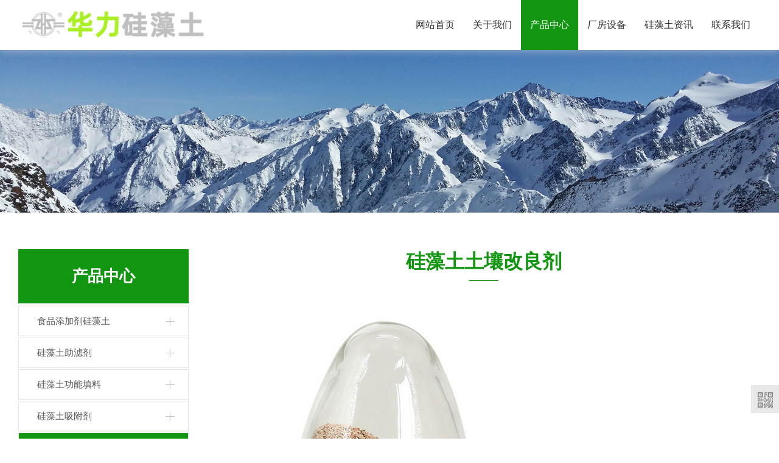

--- FILE ---
content_type: text/html; charset=UTF-8
request_url: http://www.hualigzt.com/page-41344.html
body_size: 15928
content:
<!DOCTYPE HTML>
<html>
<head>
<title>硅藻土土壤改良剂-嵊州市华力硅藻土制品有限公司</title>
<meta charset="utf-8">
<meta http-equiv="X-UA-Compatible" content="IE=edge">
<meta name="viewport" content="width=device-width, initial-scale=1">
<meta content="yes" name="apple-mobile-web-app-capable">
<meta content="yes" name="apple-touch-fullscreen">
<meta content="" name="keywords">
<meta content="" name="description">
<meta content="initial-scale=1.0, minimum-scale=1.0, maximum-scale=2.0, user-scalable=no, width=device-width" name="viewport" />
<meta name="author" content="厦门三五互联信息有限公司,https://www.35.com/">
<link rel="icon" href="/favicon.ico" type="image/x-icon" /><link rel="stylesheet" href="/template/css/fontawesome/css/font-awesome.css">
<link rel="stylesheet" href="/template/css/global.css">
<link rel="stylesheet" href="/template/css/widget.css">
<link rel="stylesheet" href="/template/css/variousComponents.css">
<link rel="stylesheet" href="/template/css/images.css">
<link rel="stylesheet" href="/template/794/css/theme.css">
<link rel="stylesheet" href="/template/794/css/color_7.css">
<script src="/template/js/jquery-3.6.0.min.js"></script>
<!--[if !IE]><!-->
<script src="/template/js/base.js"></script>
<!--<![endif]-->
<!--[if gte IE 9]>
<script src="/template/js/base.js"></script>
<![endif]-->
<!--[if lt IE 9]>
      <link rel="stylesheet" href="/template/794/css/fontawesome/css/font-awesome-ie7.min.css">
      <script src="/template/js/selectivizr.js"></script>
      <script src="//cdn.bootcss.com/html5shiv/3.7.2/html5shiv.min.js"></script>
      <script src="//cdn.bootcss.com/respond.js/1.4.2/respond.min.js"></script>
      <script src="//cdn.bootcss.com/modernizr/2.8.2/modernizr.min.js"></script>
    <![endif]-->
<link href="/public/naples/plugins/lightbox/css/lightbox.min.css" rel="stylesheet">
<link rel="stylesheet" href="/template/banner/css/swiper.min.css">
<script src="/template/banner/js/swiper.min.js"></script> <script src="/template/js/jquery.SuperSlide.js"></script>
<script src="/template/js/common.js?1"></script>
<script src="/template/794/js/theme.js"></script>
<!-- feib -->
<script type="text/javascript" src="/public/naples/plugins/layer/layer.js"></script>
<script type="text/javascript" src="/forum/language.js?lanno=cn&_csrf=0a49QQo0oZ6QrzTE1JZYM36DWjB2l47Z5j3LKgz9z2mOUqsf5DAfEIpnnYPuxprHrUxRgvYCShLAXHuzOw"></script>
<script type="text/javascript" src="/forum/ajax-url.js?lanno=cn&_csrf=0a49QQo0oZ6QrzTE1JZYM36DWjB2l47Z5j3LKgz9z2mOUqsf5DAfEIpnnYPuxprHrUxRgvYCShLAXHuzOw"></script>
<!-- plugins -->
<script type="text/javascript" src="/public/naples/plugins/jQuery.formsValidation.js"></script>
<script type="text/javascript" src="/public/naples/plugins/jQuery.nodeCommon.js"></script>
<script type="text/javascript" src="/public/naples/plugins/extend.js"></script>
<link rel="stylesheet" href="/template/css/animate.min.css">
<script src="/template/js/animate.min.js"></script> 
<script type="text/javascript" src="/template/js/components.js"></script>
<script type="text/javascript" src="/public/naples/js/jquery.menu_style.js"></script>
<script type="text/javascript" src="/public/naples/js/jquery.init.js"></script>
<link rel="stylesheet" href="/template/css/jquery.mCustomScrollbar.css">
<script src="/template/js/jquery.mCustomScrollbar.concat.min.js"></script>
<script type="text/javascript">
$(function(){
    dataAnimate();
    (function($,lanno){
        if(lanno === "" || lanno === "default"){
            return '';
        }

        $(".w-languege").each(function(){
            $(this).find("a").each(function(){
                if($(this).data("lanno") === lanno){
                    $(this).addClass("cur");
                }else{
                    if($(this).hasClass("cur")){
                        $(this).removeClass("cur");
                    }
                }
            });
        });
        
        $('.w-languege-dropDown').each(function(){
            let lanTitle = $(this).find('.select-lang .cur').html();
            $(this).find('.cur-lang span').html(lanTitle);
        });

    })(jQuery,"cn");
});
</script>
<style type="text/css">
@media (max-width:640px){
 .not-animated{opacity: 0;}
 .animated {
 -webkit-animation-duration: 1s;
 animation-duration: 1s;
    }
}
</style>
<script>
(function(){
    var bp = document.createElement('script');
    var curProtocol = window.location.protocol.split(':')[0];
    if (curProtocol === 'https') {
        bp.src = 'https://zz.bdstatic.com/linksubmit/push.js';        
    }
    else {
        bp.src = 'http://push.zhanzhang.baidu.com/push.js';
    }
    var s = document.getElementsByTagName("script")[0];
    s.parentNode.insertBefore(bp, s);
})();
</script></head>
<body>
<script>var page = {pageId:41344};</script>
<script>var pages = [{"id":"41250","name":"\u7f51\u7ad9\u9996\u9875","url":"\/index.html"},{"id":"41258","name":"\u98df\u54c1\u6dfb\u52a0\u5242\u7845\u85fb\u571f","url":"\/page-41258.html"},{"id":"41523","name":"\u516c\u53f8\u7b80\u4ecb","url":"\/page-41523.html"},{"id":"41253","name":"\u5173\u4e8e\u6211\u4eec","url":"\/page-41253.html"},{"id":"41524","name":"\u8363\u8a89\u8d44\u8d28","url":"\/page-41524.html"},{"id":"41341","name":"\u7845\u85fb\u571f\u52a9\u6ee4\u5242","url":"\/page-41341.html"},{"id":"41254","name":"\u4ea7\u54c1\u4e2d\u5fc3","url":"\/page-41254.html"},{"id":"41525","name":"\u4e13\u5229\u8bc1\u4e66","url":"\/page-41525.html"},{"id":"41342","name":"\u7845\u85fb\u571f\u529f\u80fd\u586b\u6599","url":"\/page-41342.html"},{"id":"41252","name":"\u5382\u623f\u8bbe\u5907","url":"\/cate-41252.html"},{"id":"41343","name":"\u7845\u85fb\u571f\u5438\u9644\u5242","url":"\/page-41343.html"},{"id":"41251","name":"\u7845\u85fb\u571f\u8d44\u8baf","url":"\/list-41251.html"},{"id":"41344","name":"\u7845\u85fb\u571f\u571f\u58e4\u6539\u826f\u5242","url":"\/page-41344.html"},{"id":"41255","name":"\u8054\u7cfb\u6211\u4eec","url":"\/page-41255.html"},{"id":"41345","name":"\u65b0\u578b\u7845\u85fb\u571f\u9897\u7c92","url":"\/page-41345.html"},{"id":"41346","name":"\u7845\u85fb\u571f\u6c61\u6c34\u5904\u7406\u5242","url":"\/page-41346.html"},{"id":"41347","name":"\u7cbe\u5236\u7845\u85fb\u571f\u8f7d\u4f53","url":"\/page-41347.html"},{"id":"41348","name":"\u7845\u85fb\u571f\u7269\u7406\u6740\u866b\u5242","url":"\/page-41348.html"}];
var currentTheme = 794;var isSubmenuShow = 1;;</script>
<div class="body">
    <div class="w-container w-header w-header-common">
        <div class="row clearfix">
            <div class="mobile-nav-toggle"><i class="fa fa-navicon fa-2x"></i></div>
            <div class="nav_right_mask"></div>
            <div class="row_top clearfix">
                <div class="column columnL">
                    <div class="col-logo"> 
                        <div class="w-logo">
    
    <a  href="/index.html"  class="w-logo-img"  > <img src="/home/0/d/l5umou/resource/2021/07/03/60dfd13d83fb1.png"/> </a>
</div> 
                    </div>
                </div>
                <div class="column columnR clearfix">
                    <div class="topLogBox topLogBoxPc">
                        <div class="topLogBox-in">
                            <div class="clearfix"> 
                                 
                                 
                                 
                                                            </div>
                        </div>
                    </div>  
                </div>
                <div class="column columnM clearfix"> 
                    <div class="w-nav w-nav1 g-active-add"><div class="w-nav-in"><ul class="nav_inner clearfix" id="g-web-ul-menu" style="display:none;"><li  data-menuid="41250"><a href="/cn/index.html" data-action="41250" >网站首页</a><i class="nav_simpline_cur"></i></li><li data-menuid="41253"><div class="li-parent-div li-parentOne-div"><a href="/cn/page-41253.html" data-action="41253" >关于我们<i class="fa fa-plus"></i></a></div><i class="nav_simpline_cur"></i><div class="submenu"><div class="back-div"><i class="fa fa-angle-left"></i><span>返回</span></div><ul><li  data-menuid="41523"><a href="/cn/page-41523.html" data-action="41523" >公司简介</a></li><li  data-menuid="41524"><a href="/cn/page-41524.html" data-action="41524" >荣誉资质</a></li><li  data-menuid="41525"><a href="/cn/page-41525.html" data-action="41525" >专利证书</a></li></ul></div></li><li data-menuid="41254"><div class="li-parent-div li-parentOne-div"><a href="/cn/page-41254.html" data-action="41254" >产品中心<i class="fa fa-plus"></i></a></div><i class="nav_simpline_cur"></i><div class="submenu"><div class="back-div"><i class="fa fa-angle-left"></i><span>返回</span></div><ul><li  data-menuid="41258"><a href="/cn/page-41258.html" data-action="41258" >食品添加剂硅藻土</a></li><li  data-menuid="41341"><a href="/cn/page-41341.html" data-action="41341" >硅藻土助滤剂</a></li><li  data-menuid="41342"><a href="/cn/page-41342.html" data-action="41342" >硅藻土功能填料</a></li><li  data-menuid="41343"><a href="/cn/page-41343.html" data-action="41343" >硅藻土吸附剂</a></li><li  data-menuid="41344"><a href="/cn/page-41344.html" data-action="41344" >硅藻土土壤改良剂</a></li><li  data-menuid="41345"><a href="/cn/page-41345.html" data-action="41345" >新型硅藻土颗粒</a></li><li  data-menuid="41346"><a href="/cn/page-41346.html" data-action="41346" >硅藻土污水处理剂</a></li><li  data-menuid="41347"><a href="/cn/page-41347.html" data-action="41347" >精制硅藻土载体</a></li><li  data-menuid="41348"><a href="/cn/page-41348.html" data-action="41348" >硅藻土物理杀虫剂</a></li></ul></div></li><li data-menuid="41252"><a href="/cn/cate-41252.html" data-action="41252" >厂房设备</a><i class="nav_simpline_cur"></i></li><li data-menuid="41251"><div class="li-parent-div li-parentOne-div"><a href="/cn/list-41251.html" data-action="41251" >硅藻土资讯<i class="fa fa-plus"></i></a></div><i class="nav_simpline_cur"></i><div class="submenu"><div class="back-div"><i class="fa fa-angle-left"></i><span>返回</span></div><ul><li><a href = "/list-41251-36767.html" data-cateType = "2" >公司新闻</a></li><li><a href = "/list-41251-36768.html" data-cateType = "2" >行业新闻</a></li></ul></div></li><li  data-menuid="41255"><a href="/cn/page-41255.html" data-action="41255" >联系我们</a><i class="nav_simpline_cur"></i></li><div class="nav_moveBox"></div></ul></div></div><script type="text/javascript">
    (function($){
        if($(".g-active-add").length > 0){
            var joinMenu = ["41344","41254"];
            for(var i in joinMenu){
                $(".g-active-add li").each(function(key){
                    if($(this).data("menuid") == joinMenu[i]){
                        $(this).addClass("active");
                    }
                });
                $(".navSubX li").each(function(key){
                    if($(this).data("menuid") == joinMenu[i]){
                        $(this).addClass("active");
                    }
                });
            }
        }
    })(jQuery);
</script> 
                </div>
            </div>
            <div class="col-right clearfix"> 
                <div class="w-nav g-active-add"><div class="w-nav-in"><ul class="nav_inner clearfix"><li  data-menuid="41250"><a href="/cn/index.html" data-action="41250" >网站首页</a><i class="nav_simpline_cur"></i></li><li data-menuid="41253"><div class="li-parent-div li-parentOne-div"><a href="/cn/page-41253.html" data-action="41253" >关于我们<i class="fa fa-plus"></i></a></div><i class="nav_simpline_cur"></i><div class="submenu"><div class="back-div"><i class="fa fa-angle-left"></i><span>返回</span></div><ul><li  data-menuid="41523"><a href="/cn/page-41523.html" data-action="41523" >公司简介</a></li><li  data-menuid="41524"><a href="/cn/page-41524.html" data-action="41524" >荣誉资质</a></li><li  data-menuid="41525"><a href="/cn/page-41525.html" data-action="41525" >专利证书</a></li></ul></div></li><li data-menuid="41254"><div class="li-parent-div li-parentOne-div"><a href="/cn/page-41254.html" data-action="41254" >产品中心<i class="fa fa-plus"></i></a></div><i class="nav_simpline_cur"></i><div class="submenu"><div class="back-div"><i class="fa fa-angle-left"></i><span>返回</span></div><ul><li  data-menuid="41258"><a href="/cn/page-41258.html" data-action="41258" >食品添加剂硅藻土</a></li><li  data-menuid="41341"><a href="/cn/page-41341.html" data-action="41341" >硅藻土助滤剂</a></li><li  data-menuid="41342"><a href="/cn/page-41342.html" data-action="41342" >硅藻土功能填料</a></li><li  data-menuid="41343"><a href="/cn/page-41343.html" data-action="41343" >硅藻土吸附剂</a></li><li  data-menuid="41344"><a href="/cn/page-41344.html" data-action="41344" >硅藻土土壤改良剂</a></li><li  data-menuid="41345"><a href="/cn/page-41345.html" data-action="41345" >新型硅藻土颗粒</a></li><li  data-menuid="41346"><a href="/page-41346.html" data-action="41346" >硅藻土污水处理剂</a></li><li  data-menuid="41347"><a href="/cn/page-41347.html" data-action="41347" >精制硅藻土载体</a></li><li  data-menuid="41348"><a href="/cn/page-41348.html" data-action="41348" >硅藻土物理杀虫剂</a></li></ul></div></li><li data-menuid="41252"><a href="/cn/cate-41252.html" data-action="41252" >厂房设备</a><i class="nav_simpline_cur"></i></li><li data-menuid="41251"><div class="li-parent-div li-parentOne-div"><a href="/cn/list-41251.html" data-action="41251" >硅藻土资讯<i class="fa fa-plus"></i></a></div><i class="nav_simpline_cur"></i><div class="submenu"><div class="back-div"><i class="fa fa-angle-left"></i><span>返回</span></div><ul><li><a href = "/list-41251-36767.html" data-cateType = "2" >公司新闻</a></li><li><a href = "/list-41251-36768.html" data-cateType = "2" >行业新闻</a></li></ul></div></li><li  data-menuid="41255"><a href="/cn/page-41255.html" data-action="41255" >联系我们</a><i class="nav_simpline_cur"></i></li><div class="nav_moveBox"></div></ul></div></div><script type="text/javascript">
    (function($){
        if($(".g-active-add").length > 0){
            var joinMenu = ["41344","41254"];
            for(var i in joinMenu){
                $(".g-active-add li").each(function(key){
                    if($(this).data("menuid") == joinMenu[i]){
                        $(this).addClass("active");
                    }
                });
                $(".navSubX li").each(function(key){
                    if($(this).data("menuid") == joinMenu[i]){
                        $(this).addClass("active");
                    }
                });
            }
        }
    })(jQuery);
</script>                <div class="topLogBox topLogBoxTel">
                    <div class="topLogBox-in">
                        <div class="col-com"> 
                             
                             
                              
                        </div>
                    </div>
                </div>
            </div>
        </div>
    </div>
    <section class="w-container bannerBox ">
        <div class="banner">
        <a href="javascript:void(0);" target="_self">
            <img src="/home/0/d/l5umou/resource/2021/07/06/60e4009a7b87c.jpg" alt="" title="" style=""/>
        </a>
    </div>
</section>    
    <div class="w-container w-main"> 
        <div class="w-section pdTop-default pdBottom-default"  id="section-564465"><div class="row" style="max-width:;"><div class="row-mask" ></div><div class="wrap-content-in  pdTop-large pdBottom-large" data-id="564465" data-type="31"><div class="li-div" data-comunique="c39f60bad9bef9c818b220ac4f870220">
    <div class="w-space space-b noChoose"  style="height:20px;">
        <div class="stretch-b"></div>
    </div>
</div><div class="li-div col-li-div" data-id="564467" data-type="1"><div class="col-table"><table class="div-table div-table-first" width="100%" cellspacing="0" data-pid="564465" cellpadding="0" border="0"><tbody><tr><td class="td-w" width="24.763779527559056%"><div class="div-padding"><style type="text/css">
#menu-0fe10156c1b9ad0b22b9d84af3c457c2 .ul-parent > li:hover > .ul-submenu{ display:none;}
</style>
<script type="text/javascript">
$(function(){
     $('#menu-0fe10156c1b9ad0b22b9d84af3c457c2 .ul-parent > .li-parent > .div-parent').each(function(index, element){
          if($(this).siblings().hasClass('ul-submenu')){
             $(this).find('.fa-plus').show();  
          }
     });  
if($(window).width()>768){
    $('#menu-0fe10156c1b9ad0b22b9d84af3c457c2 .ul-parent > li').unbind('mouseleave');
    $('#menu-0fe10156c1b9ad0b22b9d84af3c457c2 .ul-submenu li').each(function(index, element){
          if($(this).hasClass('cur') && isSubmenuShow === 1){
             $(this).parents('.ul-submenu').show();
          }
     });    
  }
});
</script>        <div class="li-div" data-comunique="0fe10156c1b9ad0b22b9d84af3c457c2" id="menu-0fe10156c1b9ad0b22b9d84af3c457c2">
    
    <div class="w-com-menu w-com-menu-V "  style=""> 
        <div class="w-com-menu-in" >
            <div class="systitle">
                <div class="systitle-in">产品中心</div>
                <i class="fa icon_menuControl"></i></div>
                <ul class="ul-parent clearfix"><li class="li-parent" data-cateid="456816"><div class="div-parent"> <a href="/page-41258.html" target="_self">食品添加剂硅藻土</a><span class="menu_simpline_cur"></span></div></li><li class="li-parent" data-cateid="456817"><div class="div-parent"> <a href="/page-41341.html" target="_self">硅藻土助滤剂</a><span class="menu_simpline_cur"></span></div></li><li class="li-parent" data-cateid="456818"><div class="div-parent"> <a href="/page-41342.html" target="_self">硅藻土功能填料</a><span class="menu_simpline_cur"></span></div></li><li class="li-parent" data-cateid="456819"><div class="div-parent"> <a href="/page-41343.html" target="_self">硅藻土吸附剂</a><span class="menu_simpline_cur"></span></div></li><li class="li-parent" data-cateid="456820"><div class="div-parent"> <a href="/page-41344.html" target="_self">硅藻土土壤改良剂</a><span class="menu_simpline_cur"></span></div></li><li class="li-parent" data-cateid="456821"><div class="div-parent"> <a href="/page-41345.html" target="_self">新型硅藻土颗粒</a><span class="menu_simpline_cur"></span></div></li><li class="li-parent" data-cateid="456822"><div class="div-parent"> <a href="/page-41346.html" target="_self">硅藻土污水处理剂</a><span class="menu_simpline_cur"></span></div></li><li class="li-parent" data-cateid="456823"><div class="div-parent"> <a href="/page-41347.html" target="_self">精制硅藻土载体</a><span class="menu_simpline_cur"></span></div></li><li class="li-parent" data-cateid="456824"><div class="div-parent"> <a href="/page-41348.html" target="_self">硅藻土物理杀虫剂</a><span class="menu_simpline_cur"></span></div></li></ul>        </div>
    </div>

        </div>
<script> (function (domObj, menus) { function boolCurrentPath(curPathArray, menu) { var path = menu.aTagAttrHref, bool = false; if (path === 'javascript:void(0);' || path === '#') { return false; }  if (/(https:\/\/)|(http:\/\/)|(\/\/)/.test(path)) { var exec = /^((https:\/\/)|(http:\/\/)|(\/\/))(.*?)\//.exec(path); if (exec && exec[0]) { path = path.substring(exec[0].length - 1); } }  if (parseInt(menu.aTagClassCur) === 0) { return false; } for (var i in curPathArray) { var curPath = curPathArray[i];  if (curPath === path) { bool = true; break; } } return bool; } function appendCurClass(domObj, menus, menu) {  domObj.find('.li-parent').each(function () { var cateid = $(this).data('cateid'); if (parseInt(cateid) === parseInt(menu.aTagDataId)) { $(this).addClass('cur') } }); for (var i in menus) { for (var j in menus[i]) { var item = menus[i][j]; if (parseInt(item.aTagDataId) === parseInt(menu.aTagDataId)) { for (var ii in menus) { for (var jj in menus[ii]) { var it = menus[ii][jj]; if (parseInt(it.aTagDataId) === parseInt(i)) { appendCurClass(domObj, menus, it); break; } } } break; } } } } $(function () { if ($('#menu-0fe10156c1b9ad0b22b9d84af3c457c2').length > 0) { var lan = 'cn';  var curPath = window.location.href.substring(window.location.protocol.length + window.location.host.length + 2); var curPathArray = []; curPathArray.push(curPath); if (curPath === '/') { curPathArray.push('/index.html'); } if (curPath === '/' + lan + '/') { curPathArray.push('/' + lan + '/index.html'); } var patt = /^(\/([a-z][a-z])\/)(.*?)/; if (false === patt.test(curPath)) {  curPathArray.push('/' + lan + curPath); if (curPath === '/') { curPathArray.push('/' + lan + '/index.html'); } } else { var match = patt.exec(curPath); if (match && match.length > 3) { if (match[2] === lan) { curPathArray.push(curPath.substring(3)); if (curPath === '/' + lan + '/') { curPathArray.push('/index.html'); } } } } for (var i in menus) { for (var j in menus[i]) { var item = menus[i][j]; var bool = boolCurrentPath(curPathArray, item);  if (bool) {  appendCurClass(domObj, menus, item); } } } } }); })($('#menu-0fe10156c1b9ad0b22b9d84af3c457c2'),[[{"aTagDataId":"456816","aTagText":"\u98df\u54c1\u6dfb\u52a0\u5242\u7845\u85fb\u571f","aTagAttrHref":"\/page-41258.html","aTagAttrTarget":"target=\"_self\"","aTagClassCur":0},{"aTagDataId":"456817","aTagText":"\u7845\u85fb\u571f\u52a9\u6ee4\u5242","aTagAttrHref":"\/page-41341.html","aTagAttrTarget":"target=\"_self\"","aTagClassCur":0},{"aTagDataId":"456818","aTagText":"\u7845\u85fb\u571f\u529f\u80fd\u586b\u6599","aTagAttrHref":"\/page-41342.html","aTagAttrTarget":"target=\"_self\"","aTagClassCur":0},{"aTagDataId":"456819","aTagText":"\u7845\u85fb\u571f\u5438\u9644\u5242","aTagAttrHref":"\/page-41343.html","aTagAttrTarget":"target=\"_self\"","aTagClassCur":0},{"aTagDataId":"456820","aTagText":"\u7845\u85fb\u571f\u571f\u58e4\u6539\u826f\u5242","aTagAttrHref":"\/page-41344.html","aTagAttrTarget":"target=\"_self\"","aTagClassCur":1},{"aTagDataId":"456821","aTagText":"\u65b0\u578b\u7845\u85fb\u571f\u9897\u7c92","aTagAttrHref":"\/page-41345.html","aTagAttrTarget":"target=\"_self\"","aTagClassCur":0},{"aTagDataId":"456822","aTagText":"\u7845\u85fb\u571f\u6c61\u6c34\u5904\u7406\u5242","aTagAttrHref":"\/page-41346.html","aTagAttrTarget":"target=\"_self\"","aTagClassCur":0},{"aTagDataId":"456823","aTagText":"\u7cbe\u5236\u7845\u85fb\u571f\u8f7d\u4f53","aTagAttrHref":"\/page-41347.html","aTagAttrTarget":"target=\"_self\"","aTagClassCur":0},{"aTagDataId":"456824","aTagText":"\u7845\u85fb\u571f\u7269\u7406\u6740\u866b\u5242","aTagAttrHref":"\/page-41348.html","aTagAttrTarget":"target=\"_self\"","aTagClassCur":0}]]);</script></div></td><td class="td-w" width="75.23622047244093%"><div class="div-padding"><h2 style="display:none;">硅藻土土壤改良剂</h2><h2 style="display:none;"></h2><div class="li-div" data-comunique="4d32d2fa264b0ff150afa6f9f6362e4b">
    <div class="w-title w-title1"  style="">
        <div class="w-title-in">
            <div class="w-title-inner">
                <div class="title-h-in">
                    <h2 class="color_main color_h" style="font-family:impact,chicago;font-weight:bold;">硅藻土土壤改良剂</h2>
                    <span class="color_vice color_span" style=""></span>
                    <div class="simpline bg_simpline"></div>
                </div>
            </div>
        </div>
    </div>
</div><div class="li-div" data-comunique="a503e0d21dc50fe4398b318488ca2bd9" id="slideshow_a503e0d21dc50fe4398b318488ca2bd9">
    <div class="w-slide"  style="">
        <!-- {  slide-caption-bottom show-control w-slide-page-num }slide-caption-top show-control控制左右按钮是否呈现 slide-caption-bottom/slide-caption-top控制说明文字在上还是在下 w-slide-page-num数字展示 w-slide-page-img缩略图展示-->
        <div class="w-slide-page-num">
            <div class="w-page-bottom"><!--'w-page-top','w-page-bottom','w-page-left','w-page-right'-->
                <div class="w-slide-content">
                    <div class="slide-panel">
                                                                                    <div class="slide-item">
                                    <div class="slide-item-div">
                                        <div class="slide-item-div-inner">
                                                                                            <img src="/home/0/d/l5umou/resource/2021/07/05/60e2752ea77b3.jpg" alt="" class="slide-img" />
                                                                                        <div class="slide-caption" >
                                                <div class="slide-captionbg"></div>
                                                                                                    <div class="slide-caption-text">
                                                        <div class="slide-caption-text-in">cdx-1</div>
                                                    </div>
                                                                                            </div>
                                        </div>
                                    </div>
                                </div>
                                                            <div class="slide-item">
                                    <div class="slide-item-div">
                                        <div class="slide-item-div-inner">
                                                                                            <img src="/home/0/d/l5umou/resource/2021/07/05/60e275344c90e.jpg" alt="" class="slide-img" />
                                                                                        <div class="slide-caption" >
                                                <div class="slide-captionbg"></div>
                                                                                                    <div class="slide-caption-text">
                                                        <div class="slide-caption-text-in">cdx-1</div>
                                                    </div>
                                                                                            </div>
                                        </div>
                                    </div>
                                </div>
                                                            <div class="slide-item">
                                    <div class="slide-item-div">
                                        <div class="slide-item-div-inner">
                                                                                            <img src="/home/0/d/l5umou/resource/2021/07/05/60e2754e70851.jpg" alt="" class="slide-img" />
                                                                                        <div class="slide-caption" >
                                                <div class="slide-captionbg"></div>
                                                                                                    <div class="slide-caption-text">
                                                        <div class="slide-caption-text-in">cdx-2</div>
                                                    </div>
                                                                                            </div>
                                        </div>
                                    </div>
                                </div>
                                                            <div class="slide-item">
                                    <div class="slide-item-div">
                                        <div class="slide-item-div-inner">
                                                                                            <img src="/home/0/d/l5umou/resource/2021/07/05/60e2754f09393.jpg" alt="" class="slide-img" />
                                                                                        <div class="slide-caption" >
                                                <div class="slide-captionbg"></div>
                                                                                                    <div class="slide-caption-text">
                                                        <div class="slide-caption-text-in">cdx-2</div>
                                                    </div>
                                                                                            </div>
                                        </div>
                                    </div>
                                </div>
                                                            <div class="slide-item">
                                    <div class="slide-item-div">
                                        <div class="slide-item-div-inner">
                                                                                            <img src="/home/0/d/l5umou/resource/2021/07/05/60e275670115d.jpg" alt="" class="slide-img" />
                                                                                        <div class="slide-caption" >
                                                <div class="slide-captionbg"></div>
                                                                                                    <div class="slide-caption-text">
                                                        <div class="slide-caption-text-in">cdx-3</div>
                                                    </div>
                                                                                            </div>
                                        </div>
                                    </div>
                                </div>
                                                            <div class="slide-item">
                                    <div class="slide-item-div">
                                        <div class="slide-item-div-inner">
                                                                                            <img src="/home/0/d/l5umou/resource/2021/07/05/60e27567db016.jpg" alt="" class="slide-img" />
                                                                                        <div class="slide-caption" >
                                                <div class="slide-captionbg"></div>
                                                                                                    <div class="slide-caption-text">
                                                        <div class="slide-caption-text-in">cdx-3</div>
                                                    </div>
                                                                                            </div>
                                        </div>
                                    </div>
                                </div>
                                                            <div class="slide-item">
                                    <div class="slide-item-div">
                                        <div class="slide-item-div-inner">
                                                                                            <img src="/home/0/d/l5umou/resource/2021/07/05/60e275969f526.jpg" alt="" class="slide-img" />
                                                                                        <div class="slide-caption" >
                                                <div class="slide-captionbg"></div>
                                                                                                    <div class="slide-caption-text">
                                                        <div class="slide-caption-text-in">cdx-4</div>
                                                    </div>
                                                                                            </div>
                                        </div>
                                    </div>
                                </div>
                                                            <div class="slide-item">
                                    <div class="slide-item-div">
                                        <div class="slide-item-div-inner">
                                                                                            <img src="/home/0/d/l5umou/resource/2021/07/05/60e27597b23db.jpg" alt="" class="slide-img" />
                                                                                        <div class="slide-caption" >
                                                <div class="slide-captionbg"></div>
                                                                                                    <div class="slide-caption-text">
                                                        <div class="slide-caption-text-in">cdx-4</div>
                                                    </div>
                                                                                            </div>
                                        </div>
                                    </div>
                                </div>
                                                            <div class="slide-item">
                                    <div class="slide-item-div">
                                        <div class="slide-item-div-inner">
                                                                                            <img src="/home/0/d/l5umou/resource/2021/07/05/60e275b0507ae.jpg" alt="" class="slide-img" />
                                                                                        <div class="slide-caption" >
                                                <div class="slide-captionbg"></div>
                                                                                                    <div class="slide-caption-text">
                                                        <div class="slide-caption-text-in">cdx-5</div>
                                                    </div>
                                                                                            </div>
                                        </div>
                                    </div>
                                </div>
                                                            <div class="slide-item">
                                    <div class="slide-item-div">
                                        <div class="slide-item-div-inner">
                                                                                            <img src="/home/0/d/l5umou/resource/2021/07/05/60e275b1bd77d.jpg" alt="" class="slide-img" />
                                                                                        <div class="slide-caption" >
                                                <div class="slide-captionbg"></div>
                                                                                                    <div class="slide-caption-text">
                                                        <div class="slide-caption-text-in">cdx-5</div>
                                                    </div>
                                                                                            </div>
                                        </div>
                                    </div>
                                </div>
                                                            <div class="slide-item">
                                    <div class="slide-item-div">
                                        <div class="slide-item-div-inner">
                                                                                            <img src="/home/0/d/l5umou/resource/2021/07/05/60e275d6c5153.jpg" alt="" class="slide-img" />
                                                                                        <div class="slide-caption" >
                                                <div class="slide-captionbg"></div>
                                                                                                    <div class="slide-caption-text">
                                                        <div class="slide-caption-text-in">cdxz-1</div>
                                                    </div>
                                                                                            </div>
                                        </div>
                                    </div>
                                </div>
                                                            <div class="slide-item">
                                    <div class="slide-item-div">
                                        <div class="slide-item-div-inner">
                                                                                            <img src="/home/0/d/l5umou/resource/2021/07/05/60e275d750cf1.jpg" alt="" class="slide-img" />
                                                                                        <div class="slide-caption" >
                                                <div class="slide-captionbg"></div>
                                                                                                    <div class="slide-caption-text">
                                                        <div class="slide-caption-text-in">cdxz-1</div>
                                                    </div>
                                                                                            </div>
                                        </div>
                                    </div>
                                </div>
                                                            <div class="slide-item">
                                    <div class="slide-item-div">
                                        <div class="slide-item-div-inner">
                                                                                            <img src="/home/0/d/l5umou/resource/2021/07/05/60e275f189264.jpg" alt="" class="slide-img" />
                                                                                        <div class="slide-caption" >
                                                <div class="slide-captionbg"></div>
                                                                                                    <div class="slide-caption-text">
                                                        <div class="slide-caption-text-in">cdxz-3</div>
                                                    </div>
                                                                                            </div>
                                        </div>
                                    </div>
                                </div>
                                                                            <div class="cycle-prev"></div>
                        <div class="cycle-next"></div>
                    </div>
                </div>
                <div class="slide-page"></div>
            </div>
        </div>
    </div>
</div>
<script type="text/javascript">
    $(function () {
        $("#slideshow_a503e0d21dc50fe4398b318488ca2bd9>.w-slide").slide({
            style: "fade",
            navstyle: 2,
            navlocation: 0,
            speend: "5",
            autoplay: "1",
            showcotrols: "1",
            ratio: "auto",
            captionpos: "0"
        });
    });
    function clickImageLink_a503e0d21dc50fe4398b318488ca2bd9(obj) {
        $(obj).next("a").find(".g-click").click();
    }
</script><div class="li-div" data-comunique="7df1ac22f9071a3c9a0eaaa4f559f8d3">
    <div class="w-text"  style="">
        <p style="line-height: 3em; text-align: center;"><strong><span style="font-size: 20px;">焙烧级颗粒</span></strong></p><p style="line-height: 3em; text-indent: 2em;"><span style="font-size: 16px;">本产品是以天然硅藻土为原料，经过选矿、干燥、破碎、焙烧、分级等工艺制成的硅藻土颗粒。</span></p><p style="line-height: 3em; text-indent: 2em;"><span style="font-size: 16px;">硅藻土土壤改良剂--调节土壤的气、液、固三项结构</span></p><p style="line-height: 3em; text-indent: 2em;"><span style="font-size: 16px;">土壤是指覆盖于地球陆地表面，具有肥力特征的，能够生长绿色植物的疏松物质层。它由各种颗粒状矿物质、水分、空气、有机质及微生物等组成，是植物赖以生长的根基。</span></p><p style="line-height: 3em; text-indent: 2em;"><span style="font-size: 16px;">客观上，植物的根系像人一样需要生长在空气、水分、温度适宜、养料充足的土壤环境中。研究表明，理想健康的土壤结构中空气占25%，水分占25%，矿物质占45%，有机质占5%，即土壤空隙和固体体积比为1。现实中的土壤结构组成往往难以达到上述要求，为此需要用硅藻土之类的土壤改良剂来调节土壤的气、液、固三项结构的组成，以便于植物的健康生长。</span></p><p style="line-height: 3em; text-indent: 2em;"><span style="font-size: 16px;">事实上，尽管世界各地都发现有硅藻土矿床，但仅有少数没有受到污染且不含盐份的硅藻土矿才适合做土壤改良剂。嵊州硅藻土属淡水湖相生物沉积矿、主要矿物组成为无定形二氧化硅，伴有少量蒙脱石、高岭石等粘土杂质及有机质、具有显微多孔结构、空隙率高、密度低、比表面积大、吸附性强、化学上呈惰性、隔热、耐磨、耐酸、无毒无害。经适当加工后，就能成为理想的无机土壤改良剂之一。</span></p><p style="line-height: 3em; text-indent: 2em;"><span style="font-size: 16px;">20世纪末和21世纪初，美国、加拿大、澳大利亚、日本及东南亚发达国家早已把硅藻土应用于高尔夫球场及绿茵场草坪的改良及用作盆载、无土栽培及各种高档花卉和苗木的无机固体土壤基质之一，而获得广泛认同和推广。</span></p><p style="line-height: 3em; text-indent: 2em;"><span style="font-size: 16px;">我公司在中科院南京土壤研究所和浙江省化工研究院专家指导下，经过数年努力已成功开发出了硅藻土土壤结构改良剂(园艺硅藻土)，并于2012年建成全国首条年产5000吨的现代化生产线。产品经中科院南京土壤研究所检测，其性能已基本达到美国EP公司、莫尔特、帕尔马-瓜瑞克 、丹麦德莫林、澳大利亚麦登威尔公司及日本伊索莱特公司生产的硅藻土土壤改良剂的水平，完全可以替代进口。</span></p><p style="line-height: 3em; text-indent: 2em;"><span style="font-size: 16px;">一、产品特征</span></p><p style="line-height: 3em; text-indent: 2em;"><span style="font-size: 16px;">产品呈米黄色、不规则多面体、坚硬状、轻质多孔颗粒，孔隙率高、吸附容量大，无菌无毒无害，PH值接近中性、加入土壤中即使达到饱和附状态时，颗粒不膨胀、不化解、不黏结。使用后可再生重复使用，是天然环保型优质土壤改良剂或称园艺级硅藻土。</span></p><p style="line-height: 3em; text-indent: 2em;"><span style="font-size: 16px;">二、硅藻土土壤结构改良剂(园艺硅藻土)的优点</span></p><p style="line-height: 3em; text-indent: 2em;"><span style="font-size: 16px; background-color: rgb(146, 208, 80);">&nbsp;(1) .</span><span style="font-size: 16px;">众所周知，硅元素对植物和根系的健康生长是必不可少的。尽管硅藻土组成中的无定型二氧化硅在土壤中绝大多数是不可溶的，但宝贵的是仍有少量部分是可溶性硅，它可以缓慢释放并被植物根系吸收，从而可大大提高植物的免疫力， 增强植物抵抗疾病的能力。</span></p><p style="line-height: 3em; text-indent: 2em;"><span style="font-size: 16px; background-color: rgb(146, 208, 80);">&nbsp;(2).&nbsp;</span><span style="font-size: 16px;">硅藻土是天然多孔吸附性矿物，它能吸附其自重量1.5倍的水，因此它有保水保肥和缓释功能。省水、省肥、省时又省钱。</span></p><p style="line-height: 3em; text-indent: 2em;"><span style="font-size: 16px; background-color: rgb(146, 208, 80);">&nbsp;(3).&nbsp;</span><span style="font-size: 16px;">硅藻土是多孔性矿物，对水和营养液具有毛细管作用和横向侧移功能，因此是无土栽培的理想基质。</span></p><p style="line-height: 3em; text-indent: 2em;"><span style="font-size: 16px; background-color: rgb(146, 208, 80);">&nbsp;(4).&nbsp;</span><span style="font-size: 16px;">硅藻土呈不规则轻质多孔状颗粒，具有相对的不可压缩性，能降低土壤密度、疏松土壤、减少板结，利于植物根系的空气渗透，循环和流动。</span></p><p style="line-height: 3em; text-indent: 2em;"><span style="font-size: 16px; background-color: rgb(146, 208, 80);">&nbsp;(5).&nbsp;</span><span style="font-size: 16px;">硅藻土独特的多孔结构，能在土壤中起到供氧作用，促进有益菌在此环境下繁衍生息，平衡湿度、温度和食物来源。同时具有杀灭病虫害的作用，因为95%以上的病菌是厌氧型的，而使用硅藻土能增加土壤的透气性，提高土壤含氧量，致使病菌无法生存。从而可以大量节省化学除草剂和杀虫剂的使用量，既保护了环境，又大大降低了草皮及植物的养护成本。</span></p><p style="line-height: 3em; text-indent: 2em;"><span style="font-size: 16px; background-color: rgb(146, 208, 80);">&nbsp;(6).&nbsp;</span><span style="font-size: 16px;">硅藻土植料(土壤改良剂)经高温煅烧处理，它无菌无毒，即使100%使用或作为植物土壤成分的基质之一都不会改变土壤的PH值。</span></p><p style="line-height: 3em; text-indent: 2em;"><span style="font-size: 16px; background-color: rgb(146, 208, 80);">&nbsp;(7).&nbsp;</span><span style="font-size: 16px;">由于硅藻土是生物成因矿物，是天然、安全和环境友好型土壤改良剂。</span></p><p style="line-height: 3em; text-indent: 2em;"><span style="font-size: 16px; background-color: rgb(146, 208, 80);">&nbsp;(8).&nbsp;</span><span style="font-size: 16px;">硅藻土土壤改良剂化学上呈惰性、不同于其它有机土壤改良剂，会分解和腐烂，完全可以再生重复使用。加之它体积密度小，便于植物移栽和搬运。因为它耐久可再生，能长期使用，具有较好的经济性。</span></p><p style="line-height: 3em;"><span style="font-size: 16px;">硅藻土相对于沸石、蛭石、海泡石、膨润土及凹凸棒石等吸附性矿物来说，属于微孔材料中的宏孔矿物材料。在自然环境中，硅藻土掺入土壤中易于吸(收)释(放)空气、水分和营养液，降低土壤密度，增加土壤热容和含氧量。因此硅藻土是植物根系生长所需的温度、水、气和养分的有效土壤结构调节剂。</span></p><p style="line-height: 3em; text-indent: 2em;"><span style="font-size: 16px;">三、硅藻土土壤结构改良剂(园艺硅藻土)的应用</span></p><p style="line-height: 3em; text-indent: 2em;"><span style="font-size: 16px; background-color: rgb(146, 208, 80);">&nbsp; (1).硅藻土用于新建高尔夫球场：</span><span style="font-size: 16px;">改良果岭、发球台和容易板结的草皮，如车道、步行区等。它可供建成的球场土壤长期保持空气通透状态，提高土壤含氧量，减少土壤中厌氧菌的繁殖，以及黑土层和板结的形成，使草坪生长旺盛，根系发达，保持良好的抗病性。降低水和肥料的流失。新建球场中使用了硅藻土后可以在一定时间内减少打孔的次数，降低打孔对球场营运的影响。硅藻土可以改变高尔夫球场草坪砂层的物理结构，使果岭的毛细孔率和渗透性达到USGA的推荐标准。让果岭更耐滚扎、修剪、提高球速。</span></p><p style="line-height: 3em; text-indent: 2em;"><span style="font-size: 16px;">使用方法：硅藻土用于球场建设时需要在铺沙时和沙混合使用，具体的方法：（a）在铺沙前，先按铺沙厚度和面积计算用沙量，然后按沙的体积15%的比例计算出硅藻土的体积用量；（b）按硅藻土用量除以用沙量，得出每立方沙中需混合的硅藻土用量，然后用搅拌机混合均匀；（c）按标识摊铺沙和硅藻土的混合物。</span></p><p style="line-height: 3em; text-indent: 2em;"><span style="font-size: 16px; background-color: rgb(146, 208, 80);">&nbsp; (2).硅藻土用于高尔夫球场维护：</span><span style="font-size: 16px;">硅藻土用于球场维护是同打孔作业同时进行的，球场春秋两季打孔铺沙的主要目的是打探黑土层和板结，提高土壤的透气性和渗透性。但是经常打孔会影响营运，并且会使果岭凹凸变形，球速下降，为此需要滚压果岭。这样又造成土壤紧实，透气性下降，形成恶性循环。</span></p><p style="text-align: center"><img src="/home/0/d/l5umou/resource/2021/07/05/60e272e488904.jpg" style="" title="60e272e488904.jpg"/></p><p style="text-align: center"><img src="/home/0/d/l5umou/resource/2021/07/05/60e272ec5a0e2.jpg" style="" title="60e272ec5a0e2.jpg"/></p><p style="line-height: 3em; text-indent: 2em;"><span style="font-size: 16px;">打孔铺沙时使用硅藻土，可以利用硅藻土本身的蜂窝状多孔结构，使土壤中多出无数的微孔，在滚压后也不会消失。当您的球场使用硅藻土后，黑土层和板结会逐渐消失，减少因打孔而造成的营运损失。</span></p><p style="line-height: 3em; text-indent: 2em;"><span style="font-size: 16px;">球场维护使用方法：</span></p><p style="line-height: 3em; text-indent: 2em;"><span style="font-size: 16px;">第一步：打孔</span></p><p style="line-height: 3em; text-indent: 2em;"><span style="font-size: 16px;">第二步：用铺沙的方法添加硅藻土（不超过600g/平方米）</span></p><p style="line-height: 3em; text-indent: 2em;"><span style="font-size: 16px;">第三步：用人工将硅藻土扫入预先打好的孔中。</span></p><p style="line-height: 3em; text-indent: 2em;"><span style="font-size: 16px;">第四步：浇足够的水，以避免由于硅藻土吸水而使草皮变黄。如发现变黄也不必惊慌，添加一定的水即可使变黄的草重新变绿。15—30分钟后就可使用此球场玩高尔夫了。</span></p><p style="line-height: 3em; text-indent: 2em;"><span style="font-size: 16px;">以上过程在20—30天之后重复，直到达到6kg/平方米加量。此后，只要土壤不更换，硅藻土便一直有效。</span></p><p style="line-height: 3em; text-indent: 2em;"><span style="font-size: 16px; background-color: rgb(146, 208, 80);">（3）.硅藻土用于（室内外）盆载和园艺植物</span></p><p style="line-height: 3em; text-indent: 2em;"><span style="font-size: 16px;">硅藻土用于盆栽简单的方法：首次直接往现成的盆栽土壤中加入25%至35%左右的1#或2#产品，直到适宜为止。非洲紫罗兰可以添加25%到35%左右的2#产品。如果原先使用的基质较粗大的，可以使用3#或4#产品。由于生长条件的多变性，理想的用量还得通过试验来确定。在欧美及东南亚地区，硅藻土是兰花的好基质。</span></p><p style="text-align: center"><img src="/home/0/d/l5umou/resource/2021/07/05/60e27309c3266.png" title="60e27309c3266.png" alt="03.png"/></p><p style="line-height: 3em; text-indent: 2em;"><span style="font-size: 16px;">硅藻土用于种植兰花</span></p><p style="line-height: 3em; text-indent: 2em;"><span style="font-size: 16px;">硅藻土作为天然矿物可以广泛应用于园艺中，适合所有有机园艺的应用要求。不过，它在各种类型的园艺中有各种不同的使用方法。</span></p><p style="line-height: 3em; text-indent: 2em;"><span style="font-size: 16px;">☆ 硅藻土是一种优质的土壤改良剂，可减轻粘性土壤的板结，使沙基土壤在炎热条件下保持水份。具体用量应由实验来定。</span></p><p style="line-height: 3em; text-indent: 2em;"><span style="font-size: 16px;">☆ 作为顶部覆盖物，用硅藻土粉、1#或2#产品来控制蛞蝓和蜗牛等害虫，同时给植物提供有效硅。</span></p><p style="line-height: 3em; text-indent: 2em;"><span style="font-size: 16px;">☆ 在蔬果园里，可加一小把到植物坑穴里或种子行里。</span></p><p style="line-height: 3em; text-indent: 2em;"><span style="font-size: 16px;">☆ 大树和灌木用2#、3#或4#按1/3至1/2的比例加入移栽土壤里。</span></p><p style="line-height: 3em; text-indent: 2em;"><span style="font-size: 16px;">☆ 5#和6#产品主要用于在炎热天气里，刚移栽植物的顶部作覆盖物使用。</span></p><p style="line-height: 3em; text-indent: 2em;"><span style="font-size: 16px;">除兰花外，硅藻土还在蔬菜园、玫瑰、浆果类、盆载、果园和葡萄园等土壤的使用效果都非常好。</span></p><p style="text-align: center;"><img src="/home/0/d/l5umou/resource/2021/07/05/60e273261e1e8.png" title="60e273261e1e8.png" alt="04.png"/><br/><span style="color: rgb(119, 119, 119); font-family: &quot;Open Sans&quot;; text-align: -webkit-center; white-space: normal; background-color: rgb(255, 255, 255);">硅藻土种植室内外植物</span></p><p style="line-height: 3em; text-indent: 2em;"><span style="font-size: 16px;"></span></p><p style="text-align: center"><img src="/home/0/d/l5umou/resource/2021/07/05/60e27345e9069.jpg" title="60e27345e9069.jpg" alt="05.jpg"/></p><p style="line-height: 3em; text-indent: 2em;"><span style="font-size: 16px; background-color: rgb(146, 208, 80);">（4）.用作无土栽培的固体基质</span></p><p style="line-height: 3em; text-indent: 2em;"><span style="font-size: 16px;">由于水培系统和生长条件的多变性，理想的养分水平和灌溉进度必须通过反复试验来确定。由于硅藻土能吸收液体、我们建议可减少浇水次数和养分添加。</span></p><p style="line-height: 3em; text-indent: 2em;"><span style="font-size: 16px;">硅藻土是无土栽培的理想固体基质，有以下几个特性：</span></p><p style="line-height: 3em; text-indent: 2em;"><span style="font-size: 16px;">1硅藻土能吸收它自身重量的1.5倍水，即高吸附性。</span></p><p style="line-height: 3em; text-indent: 2em;"><span style="font-size: 16px;">2硅藻土能从底部吸取水到上部，又能对水和营养液提供有效的横向侧移。即具有毛细管作用和横向侧移功能。</span></p><p style="line-height: 3em; text-indent: 2em;"><span style="font-size: 16px;">3它是不规则的多面体颗粒，不结块，具有显微多孔结构，能提供透气性，对植物根区起有效的保温作用。</span></p><p style="line-height: 3em;"><span style="font-size: 16px;">使用方法</span></p><p style="line-height: 3em; text-indent: 2em;"><span style="font-size: 16px;">①在国外有很多无土栽培系统已经在使用硅藻土固体基质，每种颗粒产品都有其用途，但在无土栽培中常用的3#和4#产品。</span></p><p style="text-align: center"><img src="/home/0/d/l5umou/resource/2021/07/05/60e27365502e2.jpg" title="60e27365502e2.jpg" alt="06.jpg"/></p><p style="line-height: 3em; text-indent: 2em;"><span style="font-size: 16px;">在第一次试用时，我们建议将产品在水中浸泡一小时再试用，但不要长时间用水冲洗。</span></p><p style="line-height: 3em; text-indent: 2em;"><span style="font-size: 16px;">②再生重复使用时：我们建议你将用过的硅藻土用清水彻底清洗；然后把它浸泡在有杀菌剂的消毒液中24小时；然后再一次用清水清洗干净；然后可重复用在您的系统中。</span></p><p style="line-height: 3em; text-indent: 2em;"><span style="font-size: 16px; background-color: rgb(146, 208, 80);">&nbsp; (5).其他应用：</span></p><p style="line-height: 3em; text-align: left; text-indent: 2em;"><span style="font-size: 16px;">硅藻土能促进植物生长，减少植物需水量，有效节约农药和化肥的使用量，明显减少土壤板结、降低干旱和潮湿对植物的影响，延长植物的枯萎期。因此在城市及工矿企业景观绿化、种苗培育、园艺苗圃、草场建植、大树移栽、屋顶花园、地下停车场，生态造桥、阳光大厅、庭院花园、运动场、无公害经济植物（水果、蔬菜等）种植，土地复垦及生态修复工程都可以使用。</span></p><p style="text-align: center"><img src="/home/0/d/l5umou/resource/2021/07/05/60e27381a671d.jpg" title="60e27381a671d.jpg" alt="07.jpg"/></p><p style="line-height: 3em; text-indent: 2em;"><span style="font-size: 16px;">使用方法：按每平方米4—6kg用量，把硅藻土均匀铺在土壤表面，然后用翻耕机反复翻耕土壤，将硅藻土均匀翻入离地面30公分深的土壤即可，只要你不换土，硅藻土便一直有效。</span></p>    </div>
</div><h2 style="display:none;">产品指标</h2><h2 style="display:none;"></h2><div class="li-div" data-comunique="fc56fabab791ec1874aa8bb3deb168df">
    <div class="w-title w-title3 bg3"  style="">
        <div class="w-title-in">
            <div class="w-title-inner">
                <div class="title-h-in bgtit_body">
                    <h2 class="color_main" style="">产品指标</h2>
                    <span class="color_vice" style=""></span>
                </div>
            </div>
        </div>
    </div>
</div><div class="li-div" data-comunique="9d17eb6d8ebd648ffad59f11aaf8d4a2">
    <div class="w-text"  style="">
        <p style="text-align: center;"><span style="color: rgb(119, 119, 119); font-family: &quot;Open Sans&quot;; white-space: normal; background-color: rgb(255, 255, 255);">硅藻土土壤结构改良剂(园艺硅藻土)的理化指标：</span></p>    </div>
</div><div class="li-div" data-comunique="3be15bbf9e3a3efc49060dad3aa114f3" id="image-3be15bbf9e3a3efc49060dad3aa114f3">
    <div class="w-simImg"  style="cursor:pointer;text-align:center;">
        <div class="image-w">
                            <a title="" style="cursor:default;" href="javascript:void(0);" >
                    <div class="imgBB" >
                        <div class="img">
                            <img src="/home/0/d/l5umou/resource/2021/07/05/60e273de046b3.jpg"  />
                        </div>
                    </div>
                    <div class="caption w-img-caption">
                        <div class="captionbg"></div>
                                            </div>
                </a>
                    </div>
    </div>
</div>
<div class="li-div" data-comunique="ba35bfe83efad38c5e4958bdf11858f5">
    <div class="w-text"  style="">
        <p style="line-height: 3em; text-indent: 2em; text-align: center;">其中CDG-1产品的粒径规格符合USGA(美国高尔夫球协会)推荐的果岭建造标准：</p>    </div>
</div><div class="li-div" data-comunique="8b636d60fb093bd44c663207e909d12f" id="image-8b636d60fb093bd44c663207e909d12f">
    <div class="w-simImg"  style="cursor:pointer;text-align:center;">
        <div class="image-w">
                            <a title="" style="cursor:default;" href="javascript:void(0);" >
                    <div class="imgBB" >
                        <div class="img">
                            <img src="/home/0/d/l5umou/resource/2021/07/05/60e2740916e8f.jpg"  />
                        </div>
                    </div>
                    <div class="caption w-img-caption">
                        <div class="captionbg"></div>
                                            </div>
                </a>
                    </div>
    </div>
</div>
<div class="li-div" data-comunique="95b403e331795b645f4c19e8f5d6f1f7">
    <div class="w-space space-b noChoose"  style="height:40px;">
        <div class="stretch-b"></div>
    </div>
</div><h2 style="display:none;">包装参数</h2><h2 style="display:none;"></h2><div class="li-div" data-comunique="2f1596d55961d7ed16d0cf957fd3fcc6">
    <div class="w-title w-title3 bg3"  style="">
        <div class="w-title-in">
            <div class="w-title-inner">
                <div class="title-h-in bgtit_body">
                    <h2 class="color_main" style="">包装参数</h2>
                    <span class="color_vice" style=""></span>
                </div>
            </div>
        </div>
    </div>
</div><div class="li-div" data-comunique="4344a5208d7761367a4a05a0f898f028">
    <div class="w-text"  style="">
        <table width="90%" border="1" align="center"><tbody><tr class="firstRow"><th height="30" align="center">&nbsp;品牌</th><td height="30" align="center">飞飞</td></tr><tr><th height="30" align="center">&nbsp;净重</th><td height="30" align="center">20.0 kg / 包</td></tr><tr><th height="30" align="center">&nbsp;毛重</th><td height="30" align="center">20.2 kg / 包</td></tr><tr><th height="30" align="center">&nbsp;包装材料</th><td height="30" align="center"><p>塑料编织袋</p></td></tr><tr><th height="30" align="center">&nbsp;包装尺寸</th><td height="30" align="center">60 x 40 x 18 cm</td></tr><tr><th height="30" align="center">&nbsp;生产批号</th><td height="30" align="center"><p>见包装</p></td></tr><tr><th height="30" align="center">&nbsp;生产日期</th><td height="30" align="center"><p>见包装</p></td></tr><tr><th height="30" align="center">&nbsp;有效期</th><td height="30" align="center"><p>见包装</p></td></tr><tr><th height="30" align="center">&nbsp;生产商</th><td height="30" align="center"><p>嵊州市华力硅藻土制品有限公司</p></td></tr><tr><th height="30" align="center">&nbsp;生产地址</th><td height="30" align="center"><p>浙江省绍兴市嵊州市甘霖镇白泥墩工业区</p></td></tr></tbody></table>    </div>
</div></div></td></tr></tbody></table></div></div><div class="li-div" data-comunique="61c0ee534cf658f5ca96cae96b0ed137">
    <div class="w-space space-b noChoose"  style="height:48px;">
        <div class="stretch-b"></div>
    </div>
</div><div class="li-div" data-comunique="d1b3641b0be3d3859b83057a2c15053d">
    <div class="w-space space-b noChoose"  style="height:24px;">
        <div class="stretch-b"></div>
    </div>
</div><div class="li-div" data-comunique="4df9ae976ff16e9137e8242ed6e72e5c">
    <div class="w-space space-b noChoose"  style="height:40px;">
        <div class="stretch-b"></div>
    </div>
</div></div></div></div><script type="text/javascript">$(function(){$(".div-table-first").find(".div-table-first").each(function(){$(this).removeClass("div-table-first")});});</script> 
    </div>
    <div class="w-container w-footer"> 
        <div class="w-footer-section pdTop-default pdBottom-default" style="background:#333333;" id="section-563181"><div class="w-footer-in" style="max-width:;"><div class="foot-mask" ></div><div class="w-foot-content  pdTop-small pdBottom-small" data-id="563181" data-type="31"><div class="li-div" data-comunique="77d4fd98cc778608fba48e3dc6f4d096">
    <div class="w-space space-b noChoose"  style="height:40px;">
        <div class="stretch-b"></div>
    </div>
</div><div class="li-div col-li-div" data-id="564902" data-type="1"><div class="col-table"><table class="div-table div-table-first" width="100%" cellspacing="0" data-pid="563181" cellpadding="0" border="0"><tbody><tr><td class="td-w" width="74.84251968503936%"><div class="div-padding"><div class="li-div" data-comunique="3f502c37ecaf17e7d1eb726bb59f3f76" id="image-3f502c37ecaf17e7d1eb726bb59f3f76">
    <div class="tel-hidden not-animated w-simImg" data-animate="fadeInUp" style="cursor:pointer;padding-bottom:10px;">
        <div class="image-w">
                            <a title="" style="cursor:default;" href="javascript:void(0);" >
                    <div class="imgBB" >
                        <div class="img">
                            <img src="/home/0/d/l5umou/resource/2021/07/05/60e2b224790c7.png"  />
                        </div>
                    </div>
                    <div class="caption w-img-caption">
                        <div class="captionbg"></div>
                                            </div>
                </a>
                    </div>
    </div>
</div>
<div class="li-div" data-comunique="2d8de6bc9cc74caa790c622e0a0ca6b4">
    <div class="w-space space-b noChoose"  style="height:10px;">
        <div class="stretch-b"></div>
    </div>
</div><div class="li-div" data-comunique="1e694d41af1cb3026a66f3cef5eaee08">
    <div class="not-animated w-text" data-animate="fadeInUp" style="">
        <p style="line-height: 2em;"><img src="/home/e/8/bj1ine/resource/2021/06/10/60c180fdab1fe.png" style="margin-right: 1em;"/><span style="font-size: 16px;">电话：0575-8361 7799</span></p><p style="line-height: 2em;"><img src="/home/e/8/bj1ine/resource/2021/06/10/60c180fdab1fe.png" style="margin-right: 1em;"/><span style="font-size: 16px;">联系人：<span style="white-space: normal;">朱先生&nbsp; 138 5857 3688</span></span></p><p style="line-height: 2em;"><img src="/home/e/8/bj1ine/resource/2021/06/10/60c180fe91977.png" style="margin-right: 1em;"/><span style="font-size: 16px;">传真：0575-8361 7766</span></p><p style="line-height: 2em;"><img src="/home/e/8/bj1ine/resource/2021/06/10/60c180fe2aa8b.png" style="margin-right: 1em;"/><span style="font-size: 16px;">Email:diatomite@live.cn</span></p><p><br/></p>    </div>
</div></div></td><td class="td-w" width="25.15748031496063%"><div class="div-padding"><div class="li-div" data-comunique="4633109cd77005468b3d92cf7310b352" id="image-4633109cd77005468b3d92cf7310b352">
    <div class="not-animated w-simImg" data-animate="fadeInUp" style="cursor:pointer;text-align:center;">
        <div class="image-w">
                            <a title="" style="cursor:default;" href="javascript:void(0);" >
                    <div class="imgBB" >
                        <div class="img">
                            <img src="/home/0/d/l5umou/resource/2021/07/04/60e1452c5974b.png"  />
                        </div>
                    </div>
                    <div class="caption w-img-caption">
                        <div class="captionbg"></div>
                                            </div>
                </a>
                    </div>
    </div>
</div>
<div class="li-div" data-comunique="caa509d75d65cfe045a622fb946b7036">
    <div class="not-animated w-text" data-animate="fadeInUp" style="">
        <p style="text-align: center;">手机站</p>    </div>
</div></div></td></tr></tbody></table></div></div><div class="li-div" data-comunique="e18bf12bd2cc615ede62326b940cb792">
    <div class="tel-hidden w-space space-b noChoose"  style="height:45px;">
        <div class="stretch-b"></div>
    </div>
</div><div class="li-div" data-comunique="fd813fc5f6e41b73b78cbc22c2575434">
    <div class="not-animated w-text" data-animate="fadeInUp" style="">
        <p style="text-align: center;">Copyright &nbsp;嵊州市华力硅藻土制品有限公司&nbsp; |&nbsp;硅藻土 All rights reserved. &nbsp; <a href="http://www.beian.gov.cn/portal/registerSystemInfo?recordcode=33068302000636" target="_blank"><img src="/home/0/d/l5umou/resource/2021/07/06/60e3cbf09e433.png"/>浙公网安备 33068302000636号</a></p>    </div>
</div></div></div><div class="w-record"><div class="w-record-in"><a target="_blank" href="https://beian.miit.gov.cn"> 浙ICP备05012103号-3 </a></div></div></div>    <!-- w-service-fixed-l -->
<div class="w-service-fixed ">
    <div class="service-item bg_s_default color_s_default aHoverbg_deepen aHovercolor_deepen service-item-top">
        <i class="fa fa-caret-up"></i>
        <div class="top" onclick="$('body,html').animate({scrollTop: 0}, 'normal');">TOP</div>
    </div>
                            <div class="service-item bg_s_default aHoverbg_deepen service-item-qrCode" data-model="6">
            <i class="icon_service icon_service_qrCode"></i>
            <div class="service-popc bg_main">
                <div class="service-popc-in">
                    <div class="item">
                        <div class="qrCodeImg"><img src="/home/0/d/l5umou/resource/2021/07/05/60e26d53ad546.jpg" alt="qrCode"/></div>
                    </div>
                </div>
            </div>
        </div>
                    <script type="text/javascript">
        $(function () {
            $(window).scroll(function () {
                if ($(this).scrollTop() > 20) {
                    $('.w-service-fixed .service-item-top').show();
                } else {
                    $('.w-service-fixed .service-item-top').hide();
                }
            });
        });
    </script>       
</div>
    <style type="text/css">
        .menuFootFixed li{ width:20%;}
    </style>
    <div class="menuFootFixed">
        <div class="menuFootmask bg_main" style="opacity:1;"></div>
        <div class="menuFootFixed_in">
            <ul class="clearfix">
                                    <li id="wap-foot-028252de7375dbc16346f2abe01726fd">
                        <div class="item">
                            <a href="http://l5umou.r13.35.com/">
                                <div class="fontImg"><i class="iconfont icon-shouye"></i></div>
                                <h3>网站首页</h3>
                            </a>
                        </div>
                    </li>
                                    <li id="wap-foot-83bd9c5133fac82ea749fceff3e37002">
                        <div class="item">
                            <a href="http://l5umou.r13.35.com/page-41253.html">
                                <div class="fontImg"><i class="iconfont icon-texta"></i></div>
                                <h3>公司简介</h3>
                            </a>
                        </div>
                    </li>
                                    <li id="wap-foot-f05ed6e879ad62cdb186dc1a9bd9ae19">
                        <div class="item">
                            <a href="http://l5umou.r13.35.com/page-41254.html">
                                <div class="fontImg"><i class="iconfont icon-star"></i></div>
                                <h3>产品中心</h3>
                            </a>
                        </div>
                    </li>
                                    <li id="wap-foot-f0637b94a36c7cecb2f9308c2dae1ec1">
                        <div class="item">
                            <a href="http://l5umou.r13.35.com/cate-41252.html">
                                <div class="fontImg"><i class="iconfont icon-fenlei"></i></div>
                                <h3>厂房设备</h3>
                            </a>
                        </div>
                    </li>
                                    <li id="wap-foot-cbf71173e7ef238aec4f6c8d10c80f7c">
                        <div class="item">
                            <a href="http://l5umou.r13.35.com/page-41255.html">
                                <div class="fontImg"><i class="iconfont icon-weibiaoti1"></i></div>
                                <h3>联系我们</h3>
                            </a>
                        </div>
                    </li>
                            </ul>
        </div>
    </div>
    <link rel="stylesheet" href="/template/css/fontwe/css/iconfont.css">
    <script type="text/javascript">
        $(function () {
            $(".body").addClass("bodyfootFixed");
        });
    </script>
 
    </div>
</div>

<div class="topTel" onclick="$('body,html').animate({scrollTop: 0}, 500);"><i class="fa fa-arrow-up"></i></div>
<script type="text/javascript" src="/public/naples/js/jquery.global.js"></script>
<script type="text/javascript" src="/public/naples/js/jquery.form.js"></script>
<script type="text/javascript" src="/public/naples/plugins/lightbox/js/lightbox.min.js"></script>
<script type="text/javascript" src="/public/naples/js/jquery.custom.js"></script>
<script src="/template/js/tabMu.js"></script>
<script src="/template/js/fold.js"></script>
<!-------手风琴------------>
<script src="/template/js/accordion.js"></script>
<!-------手风琴 end------------>
<!-------标签切换------------>
<script src="/template/js/tabVMu.js"></script> 
<script type="text/javascript" src="/public/js/distpicker/distpicker.data.min.js"></script>
<script type="text/javascript" src="/public/js/distpicker/distpicker.js"></script>
<script type="text/javascript" src="/public/js/distpicker/distpicker.main.js"></script>
<script src="/template/js/menuH.js"></script>
<script src="/template/js/menuV.js"></script>
<script>
    (function($){
        $(window).on("load",function(){
            if($(window).width()<=960){
                $(".tabVMu").each(function(index, element) {
                    $(this).mCustomScrollbar({
                        scrollButtons:{
                            enable:false
                        },
                        advanced:{
                            autoExpandHorizontalScroll:true,
                            autoScrollOnFocus:true
                        },
                        scrollInertia:550,
                        horizontalScroll:true,
                        autoHideScrollbar:true
                    });
                });
            }
        });
    })(jQuery);
    (function($){
        $(window).on("load",function(){
            $(".tabMu").each(function(index, element) {
                $(this).mCustomScrollbar({
                        scrollButtons:{
                            enable:false
                            },
                        advanced:{
                            autoExpandHorizontalScroll:true,
                            autoScrollOnFocus:true
                            },
                        scrollInertia:550,
                        horizontalScroll:true,
                        autoHideScrollbar:true
                });
            });
        });
    })(jQuery);
</script> 
<script src="/template/js/count.js"></script>
<script>
    $(function(){
        var countCXArr = [];
        var countCX=function (){
            $('.w-numCount').each(function(i, dom) {
                if(countCXArr[i] && countCXArr[i] === true){
                    return;
                }
                var sT;
                var ncTop;
                sT = $(window).scrollTop();
                ncTop = $(dom).offset().top;
                if (sT > ncTop-$(window).height() && sT < ncTop) {
                    var iDom = $(dom).find('.numCX'),
                    decimals = 0,
                    startVal = iDom.attr('data-startVal'),
                    endVal = iDom.attr('data-endVal'),
                    duration = iDom.attr('data-speed'); 
                    // target：目标元素id, startVal：你想要开始的值, endVal：你想要到达的值, decimals：小数位数，默认值为0, duration：动画持续时间为秒，默认值为2, options：选项的可选对象
                    new CountUp(iDom.attr('id'), startVal, endVal, 0, duration, {
                        useEasing: true,//效果
                        separator: ''//数字分隔符
                    }).start();
                    countCXArr[i] = true;
                }
            });
        }
        countCX();
        $(window).on("scroll",function() {
            countCX();
        })
    });
</script> 
</body>
</html>

--- FILE ---
content_type: text/css
request_url: http://www.hualigzt.com/template/794/css/theme.css
body_size: 10721
content:
@charset "utf-8";
/*
描述:响应式主题样式表第794套
作者:wangxb
*/
/*默认页面主体样式定义*/
body{ color:#333;}
a{ color:#333;}
.w-main .row,.w-footer-in{ max-width:1240px; margin:0 auto;}
.body{overflow:hidden;font-size:15px; padding-top:82px;}
.body-login,.body-login-special,.body-admin{ padding-top:0;}
.col-right{ display:none;}
.w-foot-content{ padding-top:15px; padding-bottom:15px;}
/*---------------------header-----------------------*/
.w-header,.w-admin-header{  background:#fff; box-shadow:0 5px 10px rgba(221,221,221,0.35); -webkit-box-shadow:0 5px 10px rgba(221,221,221,0.35);}
.w-header-common{ position:fixed; left:0; right:0; top:0; padding: 0 80px;}
.row_top .column{float:left;}
.row_top .columnL{ max-width:34%;}
.row_top .columnM,.row_top .columnR{ float:right;}
.row_top .columnR{position:relative; z-index:9;}
.row_top .div-table{width:auto !important;}
.w-admin-header .col-logo{float:left;}
.w-logo h1{ font-size:32px; padding:0 10px; }
.w-logo h1,.w-logo a{color:#212121;}
.w-nav{ text-align:center;font-size:0; margin-left:30px; }
.body-login-special .login-navPc .w-admin-nav{ margin:0;}
.w-nav .nav_inner{ height:auto !important;}
.w-nav .nav_inner > li{ float:left; text-align:center; position:relative; position:relative;}
.w-nav li a{ text-decoration:none;color:#404040;padding:0 10px;}
.w-nav .nav_inner > li > a, .w-nav .nav_inner > li > .li-parent-div > a{line-height:82px;font-size:16px; display:block;color:#333; padding:0 25px;} 
.w-nav .nav_inner > li > .submenu{ top:82px; left:50%; margin-left:-85px;padding:10px 0; }
.w-nav .nav_inner > li:hover > .submenu,.w-nav .submenu li:hover > .submenu{ display:none;}
.w-nav .submenu a{ font-size:14px; text-align:center;}
.w-nav .submenu li a{padding:8px 10px;}
.topLogBoxPc{ float:right; font-size:15px;}
.topLogBox,.topLogBox a{color:#333;}
.topLogBox a{ text-decoration:none;   }
.topLogBox a:hover{ text-decoration:underline;}
.w-loginRegister,.w-shopCart,.w-languege{  margin-top:6px;float:right; margin-bottom:6px; line-height:2;}
.w-loginRegister a,.w-shopCart a{ margin-left:6px; margin-right:6px;}
.w-languege{ margin-top:6px;float:right; margin-bottom:6px;  }
.w-languege a{ margin-left: 2px; margin-right: 2px; padding: 0 8px; background: #A9A9A9; color: #fff; display: inline-block; *display:inline; *zoom:1;}
.w-languege a:hover{ text-decoration: none;}
.w-languege span{ display:none;} 
.w-shopCart i{ background:url(../images/shopCart1.png) no-repeat center; width:19px; height:19px; vertical-align:middle; display:inline-block; *zoom:1; margin-right:2px;}
.topLogBox .w-search{ position:relative;margin-top:0; margin-bottom:0; overflow:hidden; float:right; }
.topLogBox .w-search .input-search-w{ background:none;width:150px; *width:115px; height:2.3em;   line-height:2.3em;  padding: 0px 30px 0px 5px; border:none; border-bottom:1px solid #bbb; }
.topLogBox .w-search .search-btn-w{ position:absolute;width:30px; right:0; top:0; bottom:0; background:url(../images/icon_search.png) no-repeat center; cursor:pointer;}
.topLogBox .w-search .search-btn-w span{ display:none;}
.nav_right_mask{display:none; position:fixed; left:0; right:0; top:0; bottom:0; z-index:5; background:#000;opacity:0.3; *filter:alpha(opacity=30); filter:progid:DXImageTransform.Microsoft.Alpha(Opacity=30);}
.w-custom{ padding:4px 0 4px 10px; float:right;}
/*-----------------------banner------------------*/
.banner_edit{top:50%; top:10%\9; *top:10%; transform:translateY(-50%); -webkit-transform:translateY(-50%);color:#fff;}
:root .banner_edit{top:50%; }
.bx-wrapper .bx-prev,.bx-wrapper .bx-next{ width:50px !important; height:50px !important; margin-top:-25px !important; background-image:url("../images/bxSlide.png") !important; background-color:#fff !important; background-color:rgba(255,255,255,0.1) !important; transition: all 0.5s;-moz-transition: all 0.5s;-webkit-transition: all 0.5s; -o-transition: all 0.5s; background-size:auto !important; visibility:hidden;}
.bx-wrapper .bx-prev{ background-position:0 0 !important; left:-20px !important; }
.bx-wrapper .bx-next{background-position:-50px -50px !important; right:-20px !important;}
.bx-wrapper:hover .bx-prev,.bx-wrapper:hover .bx-next{ visibility:visible;}
.bx-wrapper:hover .bx-prev{left:0 !important; }
.bx-wrapper:hover .bx-next{right:0 !important;}
.bx-wrapper .bx-prev:hover{background-position:-50px 0 !important; }
.bx-wrapper .bx-next:hover{background-position:0 -50px !important;}
.banner .bx-wrapper .bx-prev,.banner .bx-wrapper .bx-next{ width:34px !important; height:34px !important; margin-top:-17px !important;  background:url("../images/bxSlide2.png") no-repeat !important;}
.banner .bx-wrapper .bx-next{background-position:0 -34px !important;}
.banner .bx-wrapper:hover .bx-prev{left:20px !important; }
.banner .bx-wrapper:hover .bx-next{right:20px !important;}
.banner .bx-wrapper .bx-prev:hover{background:url("../images/bxSlide2.png") no-repeat !important;background-position:0 0 !important;}
.banner .bx-wrapper .bx-next:hover{background:url("../images/bxSlide2.png") no-repeat !important;background-position:0 -34px !important; }
.banner .bx-wrapper .bx-pager{ bottom:30px;}
.banner .bx-wrapper .bx-pager.bx-default-pager a{  background:#fff !important;width:16px; height:16px; margin:0 6px;opacity:1; *filter:alpha(opacity=100); filter:progid:DXImageTransform.Microsoft.Alpha(Opacity=100); border-radius:50%; -webkit-border-radius:50%; }
/*---------------footer------------------*/
.w-footer{  background:#999999; color:#fff; font-size: 92%;}
.w-footer a{color:#fff;}
/*----------------------------组件-----------------------*/
.w-text{line-height:2;}
.btn-default-w{ padding:0.75em 2em; text-align:center; color:#666; border:1px solid #888D91; }
.btn-default-w:hover,.btn-default-w:focus, .btn-global-w:hover,.btn-global-w:focus{ transition: all 0.2s;-moz-transition: all 0.2s;-webkit-transition: all 0.2s; -o-transition: all 0.2s; }
.btn-default-w span{ padding-right: 40px; background: url(../images/btn_u.png) no-repeat right center;}
.btn-default-w:hover span{background-image: url(../images/btn_u2.png);}
.w-form-file-upload .btn-default-w{ padding:0.75em 1em; border-color:#e7e7e7;}
.w-form-file-upload .btn-default-w span{position: relative; padding-left:35px; padding-right: 0; background: none;}
.w-form-file-upload .btn-default-w span:before{ content: ''; width: 25px; height: 25px; border-radius: 50%; -webkit-border-radius: 50%; background: url(../images/add4.png) no-repeat center; position: absolute; left: 0; top: 50%; margin-top:-13px;}
.w-button7 .btn-w{text-decoration:none;}
.w-button7 .btn-w .btn-inner{ padding-left:28px; display:inline-block;line-height:23px; background:url(../images/btn1.png) no-repeat left center;}
.w-button7 .btn-w:hover .btn-inner{ text-decoration:underline;}
.w-button9 .btn-w{ width:42px; height:42px; border:1px solid #9b9b9b;background:url(../images/more.png) no-repeat center #fff;}
.w-button9 .btn-w:hover{background-image:url(../images/moreHover.png);}
.w-social .social-item{ margin-left:10px; margin-right:10px;}
.icon-social{background-image:url('../images/icon-social-w.png'); width:35px; height:35px;}
.icon-social-facebook{ background-position:0 0; }
.icon-social-twitter{ background-position:-35px 0;}
.icon-social-linkedin{ background-position:-70px 0; }
.icon-social-mail{ background-position:-105px 0; }
.icon-social-instagram{ background-position:-140px 0; }
.icon-social-flickr{ background-position:-175px 0;}
.icon-social-pinterest{ background-position:0 -35px; }
.icon-social-google{ background-position:-35px -35px;}
.icon-social-rss{ background-position:-70px -35px; }
.icon-social-yahoo{ background-position:-105px -35px; }
.icon-social-vimeo{ background-position:-140px -35px; }
.icon-social-dribbble{ background-position:-175px -35px; }
.icon-social-youtube{ background-position:0 -70px; }
.icon-social-douban{ background-position:-35px -70px; }
.icon-social-pengyouquan{ background-position:-70px -70px;}
.icon-social-weixin{ background-position:-105px -70px;}
.icon-social-QQ{ background-position:-140px -70px; }
.icon-social-zhihu{ background-position:-175px -70px;}
.icon-social-renren{ background-position:0 -105px; }
.icon-social-tenxun{ background-position:-35px -105px; }
.icon-social-xinlang{ background-position:-70px -105px;}
.icon-social-QQkongjian{ background-position:-105px -105px; }
.icon-social-dazong{ background-position:-140px -105px; }
.icon-social-tianya{ background-position:-175px -105px; }
.icon-social-kaixin{ background-position:0 -140px;}
.icon-social-pengyouweb{ background-position:-35px -140px;}
.w-social .social-item:hover .icon-social{background-image:url('../images/icon-social-w.png');}
.search-defaut-w{ max-width:100%;}
.search-defaut-w .search-btn-w{ top:1px; right:1px; min-width:0; bottom:1px;background-color:#fff; background-image:url(../images/icon_search.png);}
.search-defaut-w .search-btn-w:hover{background-color:#fff;}
.search-defaut-w .search-btn-w:after{ display:none;}
.w-header-common .search-defaut-w{width:145px;}
.w-header-common .search-defaut-w .input-search-w{ height:2.3em; line-height:2.3; border:1px solid #CCCCCC;  }
.w-slide .cycle-prev, .w-slide .cycle-next{ width:40px; height:40px; top:50%; margin-top:-20px; background:url(../images/bxSlide1.png) no-repeat;background-color:#666; background-color:rgba(0,0,0,0.3);opacity: 1;*filter: alpha(opacity=100);filter: progid:DXImageTransform.Microsoft.Alpha(Opacity=100);transition: all 0.5s;-webkit-transition: all 0.5s; }
.w-slide .cycle-next{ background-position:-40px -40px;}
.w-slide .cycle-prev:hover{background-position:-40px 0;}
.w-slide .cycle-next:hover{ background-position:0 -40px;}
.w-slide-page-num .w-page-bottom{position:relative;}
.w-slide-page-num .w-page-bottom .slide-page{position:absolute; bottom:0; left:0; right:0; background:rgba(0,0,0,0.3); z-index:801; text-align:right; padding-right:12px;}
.w-slide-page-num .slide-page a{background:#333; height:18px; line-height:18px; min-width:18px; font-size:12px; border-radius:10px;-webkit-border-radius:10px;}
.w-lantern-h .w-lantern-in{padding:0;}
.w-lantern-h .lantern_pre,.w-lantern-h .lantern_next{ top:50%; margin-top:-22px;width:45px; height:45px; background-size:contain;}
.w-lantern-h .lantern_pre{ background:url(../images/slide_l.png) no-repeat center; left:-55px;}
.w-lantern-h .lantern_next{background:url(../images/slide_r.png) no-repeat center; right:-55px;}
.w-lantern-h .lantern_pre:hover{ background-image:url(../images/slide_lHover.png);}
.w-lantern-h .lantern_next:hover{ background-image:url(../images/slide_rHover.png);}
.w-service-fixed{ right:0; bottom: 40px; margin-bottom: 0;}
.w-service-fixed .icon_service{ background-image:url('../images/icon_service.png'); }
.w-service-fixed .service-item:hover .icon_service{ background-image:url('../images/icon_service_w.png'); }
.w-service-fixed .service-item-top .top{ color:#7d7d7d;}
.w-service-fixed .service-item-top:hover .top{ color:#fff;}
.w-fileNew-btn .w-file-opt a{ font-size: 90%;}
.w-text-form, .w-textarea-form{border-color:#F1F1F1; padding:0.75em 10px; line-height:1.3; background:#f7f7f7;}
.w-select-box{ background:#f7f7f7; border-color:#F1F1F1;}
.w-form-area select{background-color: #f7f7f7; border-color: #F1F1F1;}
.w-select-dl .w-select-dt{ height:2.9em; line-height:2.9;}
.w-form-submit .w-buttom .btn-default-w{ padding:0.6em 0; text-align:center;}
.w-form-submit .w-buttom .btn-default-w span{ padding-right: 0; background: none;}
.imgFloat.captionbgFadeInUp.textFade .captionbg{ bottom:0;}
.imgFloat.captionbgFadeInUp.textFade h3{opacity:1; *filter:alpha(opacity=100); filter:progid:DXImageTransform.Microsoft.Alpha(Opacity=100); margin-bottom:0;}
.imgFloat.captionbgFadeInUp.textFade p{ display:none;}
.imgFloat.captionbgFadeInUp.textFade .caption .caption-text{position:absolute; left:0; right:0; top:50%; top:10%\9; *top:10%; transform:translateY(-50%); -webkit-transform:translateY(-50%); max-height:100%;}
:root .imgFloat.captionbgFadeInUp.textFade .caption .caption-text{ top:50%;}
.imgFloat.captionbgFadeInUp.textFade .caption{ transition:height 0.5s; transition:height 0.5s; height:3em;}
.imgFloat.captionbgFadeInUp.textFade:hover .caption{ height:100%;}
.imgFloat.captionbgFadeInUp.textFade:hover p{ display:block;}
.imgFloat.captionbgFadeInDefault.textFade .captionbg{background-color:#363636; opacity:0.9;}
.imgFloatFull.captionbgHT .caption .captionbg{opacity:0.77; *filter:alpha(opacity=77); filter:progid:DXImageTransform.Microsoft.Alpha(Opacity=77);}
.w-his1{padding-top:30px; padding-bottom:50px;}
.w-his1:before{display:none;}
.w-his1:after{ content:'...'; width:42px; height: 42px; text-align:center; line-height:42px; background:#333; color:#fff; border-radius: 50%; -webkit-border-radius: 50%; margin-left:-21px;}
.w-his1 ul:before{ top:0; bottom:0; background:#E7E8EA;}
.w-his1 li .point{background:#D8D8D8;}
.w-his1 li .his_text .t_p{padding-bottom:30px; padding-top:8px; border-bottom:1px solid #E7E8EA;}
.w-his1 li .his_text .year{ position: absolute; top:0; font-size:30px; white-space: nowrap;}
.w-his1 li.li_hs_r .his_text .year{ right:100%; margin-right:1.5em;}
.w-his1 li.li_hs_l .his_text .year{ left:100%; margin-left:1.5em;}
.w-his3 ul:before{ top:24px; bottom:24px;}
.w-his3:before, .w-his3:after{ width:24px; height: 24px; left: 11px;}
.w-accor .acr_p,.w-imgText .text_x,.w-multimg .drc{ font-size: 92%;}
.w-imgText5 .igt_btn{top:auto; left:auto; bottom: 0; right: 0; width: 100px; height: 50px;}
.w-imgText5 .igt_btn .igt_prev, .w-imgText5 .igt_btn .igt_next{width: 50px; height: 50px; color: #fff; border: 0; background: #D4B572;}
/*title*/
.color_main{color:#333;}
.color_vice{ color:#999;}
.w-title{ margin-top:0; margin-bottom:15px;}
.w-title19 .w-title-in,.w-title21 .w-title-in{max-width: 100%;}
.w-title1{ line-height:1.5;}
.w-title1 h2{ font-size:36px; line-height:1.3;}
.w-title1 .title-h-in > span{ font-size:20px; }
.w-title1 .simpline{ height:1px; width:48px;}
.w-title2{ background:none; padding:0;}
.w-title2 .title-h-in h2{ font-size:24px; color:#333;}
.w-title4 h2{ padding-top:0.5em; padding-bottom:0.5em;}
.w-title3 h2,.w-title6 .tith h2,.w-title9 h2,.w-title10 h2,.w-title12 h2{font-size: 24px;}
.w-title16{ line-height:1.5;}
.w-title16 h2{ font-size:42px; line-height:1.3;}
.w-title16 .title-h-in > span{ font-size:36px; }
.w-title17 .more{background: none;}
.w-title20 .tith{ line-height:1.5;}
.w-title20 .tith span{ font-size: 36px;}
.w-title20 h2{ font-size:20px;}
.w-title26{ border-bottom: 3px solid #DFDFDF;padding-bottom:0.3em;}
.w-title26 h2{ font-size: 130%;}
.w-title26 .tith > em{ display: none;}
.w-title34 .tith .line{ background:#bbb;}
/*--------------------系统------------------------*/
.systitle{color:#fff; font-size:24px;  padding:0.7em 17px; text-align:left; }
.crumbs{  line-height:1.5; background:url(../images/icon_home.png) no-repeat 2px center;  padding:0.68em 0 0.68em 22px; border-bottom:1px solid #e2e2e2; font-size: 92%;}
.w-breadcrumbs{ font-size: 92%;}
.w-pages{text-align:center;  font-size: 90%;}
.w-pages a{border:1px solid #E8E8E8; color:#666; margin-left:1px; margin-right:1px; line-height:2.5; padding-top:0; padding-bottom:0; min-width:2.5em; }
.w-pages a:hover,.w-pages a.cur{ border:1px solid #000;}
.w-pages a.disabled,.w-pages a.disabled:hover{color:#666; background:none; border:1px solid #E8E8E8; }
/*-----------------------------产品----------------------*/
.w-prd-list-cell .w-prd-con{position:relative; background:#fff;}
.w-prd-more a,.w-prd-list .w-prd-more a{ color:#666; font-size: 90%;}
.w-prd-list-cell .w-prd-infobox h2{ margin-bottom:0.2em;}
.w-prd-list-cell .w-prd-infobox h2,.w-product .w-prd-infobox h2{ font-size:115%;}
.w-prd-list-cell .w-prd-sum{ line-height:1.5; color:#666;  font-size: 92%; }
.w-prd-list .w-prd-sum{font-size: 92%; }
.w-prd-list-cell .w-prd-price-groups{margin-bottom:0;}
.w-prd-list-cell .w-prd-price-groups .product-price-prefix{font-weight:normal; }
.w-prd-list-cell .w-prd-btns{ display: none;}
.w-prd-list-cell .w-prd-btns a{line-height:1.2;}
.w-prd-list-cell .w-prd-btns a.btn-buy{ background:#628A82; border-color:#628A82; color:#fff;}
.w-prd-list-cell .w-prd-infobox h2 a:hover{ text-decoration:none;}
.w-prd-list-cell .w-prd-price-groups > div{ font-size:100%;}
.w-prd-list-cell .w-prd-price-groups .w-prd-price-sale{color:#EB4346;}
.w-prd-list2 .w-prd-list-cell .w-prd-imgbox{ width: 220px;}
.w-prd-list2 .w-prd-list-cell .w-prd-infobox{ margin-left:220px; padding-right:0; padding-left:4%;}
.w-prd-list2 .w-prd-infobox h2{line-height:1.5;margin-bottom:0.8em;}
.w-prd-list2 .w-prd-list-cell .w-prd-sum{ line-height:1.7;}
.w-product .w-prd-list-cell .w-prd-con{ background:none;}
.w-productList1 .w-prd-list-cell .w-prd-con,.w-productList2 .w-prd-list-cell .w-prd-con{ background:#FCFCFD;border:1px solid #eae8e8;}
.w-productList1 .w-prd-list-cell .w-prd-con .w-prd-infobox{padding:1em 1em 1.5em;}
.w-productList2 .w-prd-list-cell .w-prd-con .w-prd-infobox{ padding:1em 1em 1.5em; transition:transform 0.5s; -webkit-transition:transform 0.5s;}
.w-productList2 h2{ position:relative;}
.w-productList2 .w-prd-list-cell .w-prd-sum{ line-height:1.5;max-height:4.4em;}
.w-productList1 .w-prd-list-cell:hover .w-prd-con,.w-productList2 .w-prd-list-cell:hover .w-prd-con{ box-shadow:0 0 8px rgba(132,130,130,0.2); -webkit-box-shadow:0 0 8px rgba(132,130,130,0.2);}
.w-productList .prd_pre,.w-productList .prd_next{ background:url(../images/bxSlide1.png) no-repeat; background-color:rgba(0,0,0,0.3); width:40px; height:40px;  margin-top:-30px;transition: all 0.5s;-moz-transition: all 0.5s;-webkit-transition: all 0.5s; visibility:hidden;}
.w-productList .prd_pre{left:-17px; background-position:0 0;visibility:hidden;}
.w-productList .prd_next{right:-17px; background-position:-40px -40px; }
.w-productList:hover .prd_pre,.w-productList:hover .prd_next{ visibility:visible;}
.w-productList:hover .prd_pre{ left:13px;}
.w-productList:hover .prd_next{ right:13px;}
.w-productList .prd_pre:hover{background-position:-40px 0;  }
.w-productList .prd_next:hover{ background-position:0 -40px;}
.w-productList3{ margin-left:-1px; margin-right:-1px;}
.w-productList3 .w-prd-list-cell .w-prd-list-cell-in{ margin:0 1px;}
.w-productList3 .w-prd-list-cell:hover .w-prd-con .w-prd-infoboxBox .w-prd-infobox{ padding-top:20%;}
.w-productList3 .w-prd-list-cell .w-prd-infobox h2{ border-bottom:0;}
.w-productList3 .w-prd-list-cell:hover .w-prd-infobox h2{ font-size:20px; margin-bottom:0.2em;}
.w-productList3 .w-prd-list-cell .w-prd-sum{ max-width:400px; margin:0 auto; line-height:2;}
.w-productList3:hover .prd_pre{ left:0;}
.w-productList3:hover .prd_next{ right:0;}
.prd_pageState span{ width:6px; height:6px; margin:0 7px; background:#B9B9B9;}
.w-product .imgSearch .imgbg,.w-productList .imgSearch .imgbg,.prd_imgbgBlack .imgbg{opacity:0.85; *filter:alpha(opacity=85); filter:progid:DXImageTransform.Microsoft.Alpha(Opacity=85);}
.w-product .imgSearch .imgSearchBox .icon_search,.w-productList .imgSearch .imgSearchBox .icon_search{ background-image:url(../images/icon_adore.png);}
.product-detail-top1 .product-detail-images,.product-detail-top3 .product-detail-images{ width:44%;}
.product-detail-top1 .product-detail-info,.product-detail-top3 .product-detail-info{ margin-left:48%;}
.product-detail-images .product-detail-image-small .img-small-item{ width:18%;}
.product-detail-images .product-detail-image-big{ border:1px solid #E0E0E0;}
.product-detail-info .product-title h2,.product-title-top h2{ color:#000; font-size:26px; font-weight:normal;}
.product-title-top h2{ font-size: 32px;}
.product-detail-info .product-grayBox .product-prices{line-height:1.2;}
.product-detail-info .product-grayBox{background:none; border-top:1px solid #E5E5E5; border-bottom:1px solid #E5E5E5;}
.product-detail-info .product-short-sum,.product-descons{ line-height:2; opacity:1;}
.product-detail-top2 .bx-wrapper .bx-pager.bx-default-pager{ position:relative;}
.product-detail-top2 .bx-wrapper .bx-pager.bx-default-pager a{margin:0 8px; background:#B9B9B9;}
.info_tab_in{border-bottom:1px solid #e7e7e7; padding-bottom: 0.3em;}
.info_tab ul{ padding:0;}
.info_tab li{border:0; background:none; margin-bottom:0;}
.info_tab li a{color:#333; display:block; font-size:125%;}
.info_tab li:first-child a{ padding-left: 2px;}
.info_tab li.cur_tab a{ font-weight: bold;}
.descon_item,.fileListBox,.msgLBox{ padding-left:0; padding-right:0;}
.evalInfoList li{ border-color:#e0e0e0;}
/*----------------------------新闻-------------------------*/
.w-News-list1 li,.w-News-list2 li .news-item,.w-News-list3 li,.w-News-list4 li,.w-News-list6 li,.w-News-list7 li,.w-adNews4 li,.w-adNews5 li,.w-adNews6 .adNewsTL li,.w-adNews8 li,.w-adNews9 li{ border-color:#e6e6e6; }
.w-News-list .news-sum,.w-News-list .news-com .date{ color:#666; font-size: 85%;}
.w-News-list1{ overflow: visible;}
.w-News-list1 li{ padding:0; margin-bottom:25px; box-shadow: 0 1px 7px rgba(0,0,0,0.08); -webkit-box-shadow: 0 1px 7px rgba(0,0,0,0.08);}
.w-News-list1 .news-imgbox{ width:300px;}
.w-News-list1 .news-com{ margin-left:300px; padding: 30px 40px;}
.w-News-list1 .news-com .news-h{ margin-bottom:0.5em;}
.w-News-list1 .news-com .date,.w-News-list1 .news-com .news-sum{margin-top:0;}
.w-News-list1 .news-com .news-sum{ line-height: 2; max-height: 3.8em; overflow: hidden;}
.w-News-list2{ margin-left:-15px; margin-right:-15px;}
.w-News-list2 li{ width:33.333%; margin-bottom:30px;}
.w-News-list2 li .news-item{  margin:0 15px; border:0;}
.w-News-list2 .news-item .news-com{ padding:0.7em 0;}
.w-News-list2 .news-com .news-sum{ height:auto; max-height:5.4em;}
.w-News-list2 li .w-news-img .img-count-in:before{ content: ''; position: absolute; z-index: 2; left: 0; right: 0; height: 36px; bottom:-36px; background: url(../images/add3.png) no-repeat center; transition: bottom 0.5s; -webkit-transition: bottom 0.5s;}
.w-News-list2 li:hover .w-news-img .img-count-in:before{ bottom: 0;}
.w-News-list3{ padding-top:10px; margin-left:-10px; margin-right:-10px;}
.w-News-list3 li{ padding:0; border-bottom:0;  margin-bottom:30px;}
.w-News-list3 li .news-item{ margin:0 10px; padding:20px 40px 25px; background:#fff; box-shadow:0 0 15px rgba(0,0,0,0.1); position:relative;}
.w-News-list3 li .news-com{ position:relative;}
.w-News-list3 .news-com .news-together{ margin-bottom:0.5em;}
.w-News-list3 li .date{color:#666; font-size:90%; }
.w-News-list3 .news-sum{ line-height:1.7; max-height:3.2em; overflow:hidden; color:#666;}
.w-News-list3 li:hover a,.w-News-list3 li:hover .date,.w-News-list3 li:hover .news-sum{ color:#fff;}
.w-News-list6 li{ padding:0; margin-bottom:20px;}
.w-News-list6 .news-imgbox{ width:230px;}
.w-News-list6 .news-com{ margin-left:260px;}
.w-News-list7 li{ border-bottom:0; padding:0; margin-bottom:20px;}
.w-News-list7 li .news-item{ background:#F5F7FA;}
.w-News-list7 li .news-item:after{content:""; display:block; clear:both; height:0; visibility:hidden;}
.w-News-list7 li .date{ margin-right:34px;padding:18px 30px; background:#A4ADC1; color:#fff;}
.w-News-list7 li .date .date-day{  background:none; font-size:50px; line-height:1.1;}
.w-News-list7 li .date .date-yearMonth{ background:none; font-size:20px; line-height:1.2; padding:0;}
.w-News-list7 li .news-com{ padding:15px 40px;}
.w-News-list7 .news-com .news-h{ margin-bottom:5px;}
.w-News-list8{ margin-left:0; margin-right:0;}
.w-News-list8 .w-News-list-in{ margin-left:-10px; margin-right:-10px;}
.w-News-list8 li .news-item{ margin-left:10px; margin-right:10px;}
.w-News-list8 .news-item .news-com{ bottom:0;}
.w-News-list8 .news-item .news-com .news-h a:hover{color:#fff;}
.w-News-list10 li{ margin-bottom:0; border:1px solid transparent; border-bottom-color:#F1F1F1;}
.w-News-list10 li a{ padding:20px;}
.w-News-list10 li .news-com{ padding-right:0.5em;}
.w-News-list10 li .news-com .date{padding-left:0; margin-left:60px; text-align:right; padding-bottom:18px; line-height:1.2;}
.w-News-list10 li .news-com .date:after{ top:auto; width:100%; background:#e5e5e5; height:1px; }
.w-News-list10 li .news-com .date .year{ font-size:40px; font-weight:bold;}
.w-News-list10 li .news-item:hover{ background:none;}
.w-News-list10 li a:hover{ color:#333;}
.w-News-list10 li a:hover .news-com .date,.w-News-list10 li a:hover .news-com .text_con .news-sum{ color:#888;}
.w-News-list18 li .news-imgbox{ float:left; width:220px;}
.w-News-list18 li .news-com{ margin-left:220px; padding-right:0; padding-left:50px; margin-right:0;}
.w-News-list18 li .news-com .date{ margin-top:0; position:relative;}
.w-News-list18 li .news-com .date:before{ content:''; position:absolute; left:0; bottom:-45px; width:35px; height:35px; background:url(../images/n_adore.png) no-repeat -35px 0; transition:all 0.5s; -webkit-transition:all 0.5s;}
.w-News-list18 li:hover .news-com .date:before{ background-position:0 0;}
.w-News-list18 li .news-com .date .year{ font-size:20px;}
.w-News-list18 li .news-com .date .day_month{ margin-top:0;}
.w-adNews .news-sum,.w-adNews .date{ font-size:90%; color:#666;}
.w-adNews1 li .news-item .news-com .news-h a{color:#333;}
.w-adNews1 li .news-item .news-com .news-sum{color:#666; }
.w-adNews2{ margin-left:-24px; margin-right:-24px;}
.w-adNews2 li{ margin-right:0; width:33.333%;}
.w-adNews2 li:nth-child(4){ display:none;}
.w-adNews2 li .news-item{border:none;  margin:0 24px}
.w-adNews2 li .w-news-img .img-count-in:before{ content: ''; position: absolute; z-index: 2; left: 0; right: 0; height: 36px; bottom:-36px; background: url(../images/add3.png) no-repeat center; transition: bottom 0.5s; -webkit-transition: bottom 0.5s;}
.w-adNews2 li:hover .w-news-img .img-count-in:before{ bottom: 0;}
.w-adNews2 li .news-item .news-com .news-com-top .viewDetail{ display:none;}
.w-adNews2 li .news-item .news-com{ padding:1em 0; }
.w-adNews2 li .news-item .news-com .news-com-top{ margin-bottom:5px; font-size: 90%; color: #666;}
.w-adNews2 li .news-item .news-com .news-h{ font-weight:normal;}
.w-adNews2 li .news-item .news-com .news-sum{ line-height:1.5; height:2.8em;margin-top:1em;}
.w-adNews3{background:#fff;}
.w-adNews3 .w-adNews-imgs .news-img .news-buoy-content .mask{background:#222;}
.w-adNews3 .w-adNews-texts li .w-adNews-textH h3{ font-size:115%;}
.w-adNews3 .w-adNews-imgs .adNews3prev,.w-adNews3 .w-adNews-imgs .adNews3next{background-color:#0C6AB9;}
.w-adNews3 .w-adNews-texts li .w-adNews-textH p,.w-adNews3 .w-adNews-texts li .w-adNews-textH .news-sum{ color:#727272;opacity:0.98; *filter:alpha(opacity=98); filter:progid:DXImageTransform.Microsoft.Alpha(Opacity=98);}
.w-adNews3 .w-adNews-texts li .numberQ{border-color:#727272; color:#727272;opacity:0.9; *filter:alpha(opacity=90); filter:progid:DXImageTransform.Microsoft.Alpha(Opacity=90);}
.w-adNews3 .w-adNews-texts li a:hover .numberQ{ border-color:#333; background:#333; color:#fff;}
.w-adNews3 .w-adNews-texts li{border-color:#e6e6e6;}
.w-adNews3 .w-adNews-imgs .adNews3prev{background-image:url("../images/adNews3prev_white.png");}
.w-adNews3 .w-adNews-imgs .adNews3next{background-image:url("../images/adNews3next_white.png");}
.w-adNews4 li{ border-bottom: 0;}
.w-adNews4 li .news-together{ line-height: 2.1;}
.w-adNews6 .adNewsF .news-h{font-size:110%;}
.w-adNews6 .adNewsF .news-sum{ font-size:90%;}
.w-adNews7 .adNewsL li{ background-color:#f0f0f0;}
.adNews7datebg{ background:#e0e0e0;}
.w-adNews7 .adNewsL li .news-com .news-h a:hover{ text-decoration:underline;}
.w-adNews7 .news-sum{color:#777;}
.w-adNews7 .adNewsL li:hover .news-com .news-sum,.w-adNews7 .adNewsR .news-com .news-sum{ color:#bbb;}
.w-adNews7 .adNewsR .news-com .news-sum{ max-height:4.3em;}
.w-adNews8 li{ padding-top:0.7em; padding-bottom:0.9em;}
.w-adNews8 li .news-h{ width:100%; float:none; font-weight:normal; line-height:1.8;}
.w-adNews8 li .date{ width:100%; float:none; text-align:left; line-height:1.3;}
.w-adNews9 li{ padding:12px 20px 13px 40px; border:1px solid #e0e0e0; background:#fff; margin-bottom:20px;}
.w-adNews9 li:first-child{ padding-top:12px;}
.w-adNews9 li .date{ float:right; background:none; margin:0; line-height:1.2;}
.w-adNews9 li .date .date-day{ color:#969897; font-size:42px; line-height:1.1; opacity:0.78;}
.w-adNews9 li .date .date-yearMonth{ color:#201f24; font-size:20px; opacity:0.64; }
.w-adNews9 li .news-com{ margin-right:125px; transition:transform 0.5s; -webkit-transition:transform 0.5s;}
.w-adNews9 li .news-com .news-h{ margin-bottom:0.3em;font-size:107%;}
.w-adNews9 li .news-com .news-sum{ line-height:1.7; height:3.2em; font-size:90%; opacity:0.75;}
.w-adNews9 li:hover{ background:#454545; border-color:#454545;}
.w-adNews9 li:hover a,.w-adNews9 li:hover .news-item .news-h a.news-kind,.w-adNews9 li:hover .news-com .news-sum,.w-adNews9 li:hover .date .date-day,.w-adNews9 li:hover .date .date-yearMonth{ color:#fff;}
.w-adNews9 li:hover .news-com{ transform:translateX(-20px); -webkit-transform:translateX(-20px);}
.w-adNews10 li .news-item .news-com{ background:#fff;}
.w-adNews11 li .news-together{ margin-bottom:1em;}
.w-adNews11 li .news-sum{ border-bottom:0;}
.w-adNews11 li .news-btn{ margin-top:2em; padding:0; width:30px; height:30px; border:0; background:url(../images/add2.png) no-repeat center #BD0708; border-radius:15px; -webkit-border-radius:15px;transition:width 0.5s; -webkit-transition:width 0.5s;}
.w-adNews11 li:hover .news-btn{ width:80px;}
.w-adNews11 li .news-btn .btn-inner{ display:none;}
.newsDetail .newsTitle{font-size:24px;  margin-bottom:0.2em; color:#000; }
.newsDetail .newsST,.newshare{ line-height:1.5; color:#333; font-size:90%; }
.newsDetail .newsContent{ padding-top:40px; padding-left:0; padding-right:0; margin-top: 45px; position: relative;}
.newsDetail .newsContent:before{ content: ''; position: absolute; top:0; left: 50%; margin-left: -1500px; width:3000px; height: 1px; background: #E7E7E7;}
.news-others{ border-top:1px solid #E2E2E2; padding-top:1em; font-size: 92%;}
.news-others .link-r a{ border:1px solid #d0d0d0; color:#333; background:none;}
/*---------------------faq----------------------*/
.w-faq-list li .faq_det{ font-size: 95%;}
.w-faq-list3 li{ margin-bottom:10px; border-bottom: 1px solid #F1F1F1;}
.w-faq-list3 li .faq_tit{ background:#FAFAFA; font-size:100%; }
.w-faq-list3 li .faq_tit h3{ padding:1.3em 1.5em 1.3em 1.3em;  font-size:18px; }
.w-faq-list3 li .faq_tit .icon_adore{ right:1em; width:34px; height:34px; margin-top:-17px; background:url(../images/icon1_0.png) no-repeat center;}
.w-faq-list3 li.open .faq_tit .icon_adore{background-image:url(../images/icon2_1.png); background-position:center center; }
.w-faq-list3 li .faq_det{ padding:1em 1.5em; line-height:2; background:#FAFAFA; margin-top: 10px;}
/*----------------------菜单----------------------------*/
.w-com-menu li > .div-parent > .fa-plus::before{content: "\f107";}
.w-com-menu li.open > .div-parent > .fa-plus::before{ content: "\f106";}
/*-----------------------会员中心和购物车--------------------*/
.body-login-special .w-admin-header{ box-shadow:none; -webkit-box-shadow:none;}
.body-login-special .w-nav .nav_simpline_cur{ bottom:0;}
.w-admin-header .w-admin-nav{ float:right;}
.w-admin-header .w-admin-nav a{ color:#5c5c5c;}
/*---------------------登录注册--------------------------*/
.body-login{background:#fff;}
.signbox-A .login-h2A,.login-input-A,.register-A a, .password-forget-A a,.login-button-A,.signfoot,.login-checkA span{color:#666;}
input[class*='login-input-A']::-webkit-input-placeholder{ color:#666;}
input[class*='login-input-A']:-moz-placeholder{ color:#666;}
input[class*='login-input-A']::-moz-placeholder{ color:#666;}
input[class*='login-input-A']:-ms-input-placeholder{ color:#666;}
.sign-content-A{ background-image:url("../images/signboxbg.png");}
.login-button-A{background-image:url("../images/signbtnbg.png");}
.login-checkA input.checked[type="checkbox"] + label{background-image:url("../images/login-checked.png");}
.login-input-A,.login-button-A,.login-checkA label{border-color:#999;}
.order-progress .order-progress-line .order-progress-line-sec .curcle{border-radius:50%; -webkit-border-radius:50%; overflow:hidden;}
.w-admin-top{ font-size: 14px;}
.order-progress{ font-size: 14px;}
.order-routes .order-routeItem .order-routeItem-text .timeA{font-size: 90%;}
@media (min-width:768px){
	/*---------------------------菜单-------------------------*/
	.side_bar{width:230px;}
	.side_left{ margin-left:260px;}
	.w-com-menu-V{ text-align:left; background:#fff;}
	.w-com-menu-V .systitle{ margin-bottom:1px; padding:25px 15px; text-align:center; font-size:26px; font-weight:bold;}
    .w-com-menu-V .fa{ font-size:100%; font-weight:normal;right:0; top:11px; bottom:auto; color:#000;}
	.w-com-menu-V > .w-com-menu-in > .ul-parent{ border:0; margin-top:4px;}
	.w-com-menu-V > .w-com-menu-in > .ul-parent > .li-parent{ border:1px solid #E5E5E5; margin-bottom:2px;}
	.w-com-menu-V > .w-com-menu-in > .ul-parent > .li-parent > .div-parent{background:none; border:0;}
	.w-com-menu-V > .w-com-menu-in > .ul-parent > .li-parent > .div-parent a{font-size:15px; line-height:24px;color:#555; padding:12px 40px 12px 30px; position:relative;}
	.w-com-menu-V > .w-com-menu-in > .ul-parent > .li-parent > .div-parent a:before{ content:''; position:absolute; top:0; right:20px; width:20px; bottom:0;background:url(../images/add.png) no-repeat center;}	
	.w-com-menu-V > .w-com-menu-in > .ul-parent > .li-parent:hover > .div-parent a:before,.w-com-menu-V > .w-com-menu-in > .ul-parent > .li-parent.cur > .div-parent a:before{ background-image:url(../images/minus.png);}
	.w-com-menu-V > .w-com-menu-in > .ul-parent > .li-parent > .div-parent > .fa-plus{ position:absolute; top:1px; right:0; width:40px; height:46px;}
	.w-com-menu-V > .w-com-menu-in > .ul-parent > .li-parent > .div-parent > .fa-plus:before{content:''; position:absolute; top:0; right:20px; width:20px; height:46px;background:url(../images/add.png) no-repeat center #fff;}
	.w-com-menu-V > .w-com-menu-in > .ul-parent > .li-parent:hover > .div-parent > .fa-plus:before,.w-com-menu-V > .w-com-menu-in > .ul-parent > .li-parent.cur > .div-parent > .fa-plus:before,.w-com-menu-V > .w-com-menu-in > .ul-parent > .li-parent.open > .div-parent > .fa-plus:before{background:url(../images/minus.png) no-repeat center #cc0000;}
	.w-com-menu-V li a{padding:0 15px; font-size:100%; line-height:1.8;}
	.w-com-menu-V > .w-com-menu-in > .ul-parent > .li-parent:hover > .div-parent{ box-sizing:content-box;}
	.w-com-menu-V .ul-submenu{ background:none; padding:5px 0 5px 30px; }
	.w-com-menu-V .ul-submenu a{color:#666; position:relative; padding-left:14px; }
	.w-com-menu-V .ul-submenu a:before{ content:''; position:absolute; left:0; top:50%; margin-top:-1px; height:2px; width:8px; background:#CCCCCC;}
	.w-com-menu-V .ul-submenu .div-parent{ padding:5px 0;}
	.w-com-menu-V .ul-submenu .li-parent .div-parent{border-bottom:0; }
	.w-com-menu-V .ul-submenu .li-parent .div-parent .fa{line-height:1.8;top:5px; right:15px;}
	.w-com-menu-V .ul-submenu .ul-submenu{ background:none; padding-left:15px;}
	.w-com-menu-V .ul-submenu .ul-submenu .div-parent{ padding:0;}
    .w-com-menu-H{ background:#F0F0F0;  margin-top:-40px;}
	.w-com-menu-H >.w-com-menu-in:after{ content:""; display:block; clear:both; height:0; visibility:hidden;}
	.w-com-menu-H >.w-com-menu-in > ul > li{  position:relative;  }
    .w-com-menu-H li{margin:0; }
    .w-com-menu-H li a{  color:#666;}
	.w-com-menu-H > .w-com-menu-in > .ul-parent> li > .div-parent{position:relative;}
    .w-com-menu-H > .w-com-menu-in > .ul-parent > li > .div-parent a{ padding:0 14px; color:#333;  line-height:54px; display:block; font-size:16px; }
	.w-com-menu-H >.w-com-menu-in>.ul-parent> li:hover >.div-parent .menu_simpline_cur,.w-com-menu-H >.w-com-menu-in>.ul-parent> li.cur >.div-parent .menu_simpline_cur{ display:block;}
    .w-com-menu-H .ul-submenu{  top:54px; }
	.w-com-menu-H .ul-parent > li > .ul-submenu > ul{ background:#fff;}
	.w-com-menu-H .ul-submenu .ul-submenu{ top:28px; background:#fff;}
    .w-com-menu-H .ul-submenu li .div-parent{margin:0 5px;}
    .w-com-menu-H .ul-submenu li a{ line-height:2; color:#555;font-size:14px;}
	.w-com-menu-H .ul-submenu .ul-submenu-up{display:none;}
	.w-com-menu-H2{ border-bottom: 0; margin-top:-40px; position: relative; padding:35px 0 30px;}
	.w-com-menu-H2:before{ content: ''; position: absolute; left:50%; top:0; bottom:0; width:3000px; margin-left:-1500px; background:#f6f6f6;}
	.w-com-menu-H2 .w-com-menu-in{position: relative; z-index: 1;}
	.w-com-menu-H2 .systitle{ display: none;}
	.w-com-menu-H2 > .w-com-menu-in > .ul-parent > .li-parent{ border-bottom: 1px solid #e4e4e4; margin-bottom: 10px;}
	.w-com-menu-H2 > .w-com-menu-in > .ul-parent > .li-parent > .div-parent a{ font-weight: normal; font-size: 100%;line-height: 34px;}
	.w-com-menu-H2 > .w-com-menu-in > .ul-parent > .li-parent > .div-parent:after{ line-height: 34px;}
	.w-com-menu-H2 a{ margin-bottom: 10px;display: inline-block; *display:inline; *zoom:1;}
	.w-com-menu-H2 .ul-submenu li{ margin: 0 5px;}
	.w-com-menu-H2 .ul-submenu a{ padding: 0 15px;line-height: 34px;}
	.w-com-menu-H2 .ul-submenu a:hover,.w-com-menu-H2 .ul-submenu li.cur a{background: #333; color:#fff;}
	
	.order-progress .order-progress-line .order-progress-line-sec .line{width:111px;}
	
}
@media (min-width:768px) and (max-width:1201px) {
	.w-com-menu-H{ margin-left:-10px; margin-right:-10px; padding-left:10px;}
}
@media (min-width:1000px){
	.side_bar{width:21.5%;}
	.side_left{ margin-left:24%;}
}
@media (min-width:1201px){
	.body-login .w-admin-header .w-admin-nav{ float:right; margin-left:0;} 
	.w-logo h1{ line-height:82px;}
	.w-logo-img{ padding-top:5px; padding-bottom:5px; line-height:72px;}
	.w-logo-img img{ max-height:72px;}
	.w-nav .li-parentOne-div .fa{ display:none;}
	.w-nav .submenu{ background:#fff; background:rgba(255,255,255,0.9); }
	.w-nav .submenu li{width:171px; }
	.w-nav .submenu li:last-child{border-bottom:0;}
	.w-nav .submenu li .submenu{left:171px;}
	.w-admin-shopCart{ position: absolute;left: 0;margin-right: 0;padding-top: 0; padding-bottom:0;z-index: 2;top: -35px;}
	.w-admin-shopCart a{background:none; padding:7px 10px;}
	.w-admin-shopCart a span, .w-admin-shopCart a .fa-angle-right{ display:inline-block; *display:inline; *zoom:1;}
	.w-admin-shopCart a .num{left:111px;}
	.w-nav .li-parent-div .fa-plus:before{content: "\f105";}
	.w-admin-header .w-admin-nav{ margin-left:15px;}
	.w-admin-shopCart{ left:50%; margin-left:-600px; right:auto; font-size: 14px;}
	/*---------------------------topLogBox--------------------------*/

	.w-adNews2 li .news-item .news-com .news-h{ font-size: 18px;}
	
	.w-com-menu-H{width:3000px; position:relative; left:50%; margin-left:-1500px;}
	.w-com-menu-H > .w-com-menu-in{ margin:0 auto; max-width:1200px;}
	.w-com-menu-H > .w-com-menu-in > .ul-parent > li > .div-parent a{ padding:0 30px;}
	
	.w-slide .cycle-prev, .w-slide .cycle-next{ opacity:0;transition: all 0.5s;-webkit-transition: all 0.5s;}
	.w-slide .cycle-prev{ left:-20px;}
	.w-slide .cycle-next{ right:-20px;}
	.w-slide:hover .cycle-prev, .w-slide:hover .cycle-next{ opacity:1;}
	.w-slide:hover .cycle-prev{ left:0;}
	.w-slide:hover .cycle-next{ right:0;}

	.w-prd-list1{margin-left: -17px; margin-right: -17px;}
	.w-prd-list1 .w-prd-list-cell-in{ padding:0 17px;}
}
@media (max-width:1366px){
	.body{ font-size: 14px;}
	.w-header-common{ padding-left:2.5%; padding-right:2.5%;}
	.w-nav .nav_inner > li > a, .w-nav .nav_inner > li > .li-parent-div > a{padding: 0 15px;}
	
	.w-News-list .news-sum, .w-News-list .news-com .date{ font-size: 90%;}
	.w-News-list2{ margin-left:-10px; margin-right:-10px;}
	.w-News-list2 li{ margin-bottom:20px;}
    .w-News-list2 li .news-item{ margin:0 10px;}
	.w-adNews4 li .news-together{ line-height: 2.3;}
	
	.w-lantern-h .w-lantern-in{padding:0 55px;}	
	.w-lantern-h .lantern_pre{ left:0;}
	.w-lantern-h .lantern_next{ right:0;}

	.w-title1 h2{ font-size:32px; }
    .w-title1 .title-h-in > span{ font-size:18px; }
	.w-title16 h2{ font-size:32px;}
	.w-title16 .title-h-in > span{ font-size:24px; }
	
	.w-accor .acr_p,.w-imgText .text_x,.w-multimg .drc{ font-size: 95%;}
}
@media (max-width:1300px){
	.wrap-content-in, .w-foot-content {
    padding-left: 10px;
    padding-right: 10px;
  }
}
@media (max-width:1200px){
	html{width:100%; height:100%; overflow-x:hidden;}
	body{ height:100%;min-width:100%;}
	.body{ padding-top:1.4rem;}
	.w-header-common{ padding-left:0; padding-right: 0;}
	.w-custom{padding-left:5px; padding-right:5px; display:none;}
	/*--------------------header---------------------*/
	.w-admin-header,.body-login .w-admin-header,.w-header{position:fixed; top:0; left:0; width:100%; padding-top:0; height:1.4rem;  z-index:3000; color:#333; background:#fff; box-shadow:0 1px 2px rgba(0,0,0,0.1); -moz-box-shadow:0 1px 2px rgba(0,0,0,0.1); -webkit-box-shadow:0 1px 2px rgba(0,0,0,0.1); }
	.row_top{ display:block;}
	.row_top .column{ float:none; width:100%; display:block;}
	.row_top .columnL{ max-width:100%;}
	.row_top .columnM,.row_top .columnR{ display:none;}
	.col-logo,.w-admin-header .col-logo{float:none; text-align:center; padding:0;}
	.w-logo{ padding:0 1.2rem; height:auto; min-height:0; min-width:0;}
	.w-logo h1{ font-size:0.7rem; margin-top:0.25rem; margin-bottom:0;}
	.w-logo-img{ display:block; padding:0.17rem 0.25rem;line-height:1.06rem;}
	.w-logo-img img{max-height:1.06rem;}
	.w-admin-header .w-logo{ padding:0 13.5em 0 1.2rem;}
	.col-right{position:fixed;left:-220px; width:220px; background:#fff;top:0; bottom:0;padding:0;margin-top:0px; z-index:10; display:block;transition: left 0.5s; -webkit-transition: left 0.5s;}
	.left0{ left:0;}
	.w-nav{ background:none; overflow-y:auto; height:100%; margin:0; padding:0;}
	.w-admin-header .w-admin-nav{margin-left:0; margin-right:0;}
    .w-nav ul{list-style:none; padding-left:0;}
	.w-nav .nav_inner{ display:block;}
	.w-nav .nav_inner > li{ display:block; float:none; text-align:left; margin:0; padding:0; }
	.w-nav .nav_inner > li:before{ display:none;}
	.w-nav .nav_inner > li > a, .w-nav .nav_inner > li > .li-parent-div > a{line-height:2.5; padding:0 10px; font-size:15px;}
	.w-nav li:hover .nav_simpline_cur, .w-nav li.active .nav_simpline_cur{ display:none;}
	.w-nav li{border-bottom:0; border-top:0; float:none;}
    .w-nav li a, .w-nav .submenu li a,.w-admin-header .w-admin-nav a{ display:block;  color:#666; text-align:left;border-bottom:1px solid #f0f0f0; font-size:14px;}
	.w-nav .nav_inner > li:hover > .submenu,.w-nav .submenu li:hover > .submenu{display:none;}
	.w-nav .nav_inner > li > .submenu{top:0; left:0; margin-left:0; padding:0;}	
	.w-nav .submenu{ position:relative;  box-shadow:0; -moz-box-shadow:0; -webkit-box-shadow:0;}
	.w-nav .submenu li{ width:auto;}
	.w-nav .submenu li a{ font-size:14px;}
    .w-nav .submenu li .submenu{ left:0; top:0;}
	.w-nav .submenu ul,.w-nav .submenu .submenu ul{background:none;}
	.w-nav .li-parent-div .fa{ position:absolute; top:50%; margin-top:-1em; right:0; width:4em; height:2em; line-height:2em; text-align:right; font-size:150%; }
	.w-nav .li-parent-div .fa-plus::before{content: "\f107"; margin-right:0.5em;}
	.w-nav .li-parent-div.open .fa-plus::before{content: "\f106";}
	.w-nav .submenu li a{padding:0.5em 0.5em 0.5em 1.5em; text-align:left;}
	.w-nav .submenu .submenu li a{ padding-left:2.5em;}
	.mobile-nav-toggle{display:block;}
	.w-nav .nav_simpline_cur{ display:none;}
	.topLogBoxPc{ display:none;}
	.topLogBox{position:absolute; bottom:0; left:0; right:0; font-size:14px;}
	.topLogBox, .topLogBox a{color:#6a6a6a;}
	.w-languege{float:none; margin:0;padding: 0.5em;border-bottom:1px solid #e1e1e1;}
	.w-languege a{ color: #fff;}
	.w-loginRegister, .w-shopCart{float:none; padding: 0.5em; display:inline-block; margin-top:0; margin-bottom:0;}
	.w-shopCart i{ background-image:url(../images/shopCart1.png);}
	.topLogBox .w-search{ float:none; margin:0.5em;}
	.topLogBox .w-search .input-search-w{border-color:#e0e0e0; width:100%;}
	.body-login-special .w-admin-header{color:#fff;}
	.login-navPc{ display:none;}
	.login-navTel{ display:block;}
	.body-login-special{ padding-top:1.56rem;}
	.body-login-special .w-admin-header .col-logo .w-logo{padding-top:0; padding-bottom:0;}
	.body-login .signTel,.body-login-special .signTel{ right:0.35rem;} 
    .body-login .w-admin-header .w-logo,.body-login-special .w-admin-header .w-logo{ padding-right:1.2rem;}
	 /*-----------------------会员中心和购物车--------------------*/
	 .w-admin-shopCart, .w-admin-top{display:none;}
	 .mobile-nav-toggle{top:0; left:0; height:1.4rem; width:1.4rem; line-height:1.35rem; color:#fff; background:#333; text-align:center;}
	 .mobile-nav-toggle .fa{ vertical-align:middle;}
	 .signTel, .shopCartTel, .signQuitTel{display:block; top:0.35rem;}
	.w-admin-header .w-admin-nav{position:fixed;left:-220px; width:220px; background:#fff;top:0; bottom:0;padding:0; margin-top:0px; z-index:10; display:block; float:none; transition: left 0.5s; -webkit-transition: left 0.5s;}
	.w-admin-header .left0{ left:0;}
	.w-admin-nav .w-nav-in{height:100%;}
	.order-progress{display:none;}
	
	.w-adNews2{ margin-left:-8px; margin-right:-8px;}
	.w-adNews2 li .news-item{ margin:0 8px;}
	
	.w-productList .w-prd-list-cell{ margin-bottom:1em;}
	.prd_pageState span{ margin:0 5px;}
	.product-title-top h2{ font-size: 26px;}
}
@media (max-width:1050px){	
	.w-News-list1 .news-imgbox{ width:280px;}
    .w-News-list1 .news-com{ margin-left:280px; padding: 18px 30px;}
	.w-News-list6 .news-com .news-together{ padding-right:0;}
	.w-News-list6 .news-com .date{ display:none;}
	.w-News-list6 .news-com .news-sum{ padding-right:0;}
	
}
@media (max-width:960px) {
	.banner .bx-controls-direction{ display:none;}
	.banner .bx-wrapper .bx-pager{ bottom:1em;}	
	/*----------------------新闻---------------------------*/
	.w-adNews9 li{ padding:12px 5px 12px 20px;}
	.w-adNews9 li .news-com{ margin-right:100px;}
	.w-adNews9 li:hover .news-com{ transform:none; -webkit-transform:none;}
	.w-News-list6 .news-com .news-together{ padding-right:0;}
	.w-News-list6 .news-com .date{ display:none;}
	.w-News-list6 .news-com .news-sum{ padding-right:0;}
	.w-News-list18 li .news-com{ padding-left:30px;}
	
	.w-title20 .tith span{ font-size: 28px;}
    .w-title20 h2{ font-size:18px;}
	.w-lantern-h .w-lantern-in{padding:0;}
	.w-lantern-h .lantern_pre,.w-lantern-h .lantern_next{ display:none;}
	.w-faq-list3 li .faq_tit h3{ font-size: 110%;}
}
@media (max-width:767px) {
	.w-foot-content{ padding-top:0.3em; padding-bottom:0.3em;}
	.banner .bx-wrapper .bx-pager.bx-default-pager a{ margin:0 0.5em; width:6px !important; height:6px !important;}
	/*----------------------系统页-------------------*/
	.systitle{ font-size:125%; margin-bottom:0; padding:0.4em 1em; font-weight:normal; }
	.crumbs .crumbs_in{ padding-left:0;}
	.w-pages{ padding-top:0;}
	.w-system .w-com-menu-H{margin-left:0; margin-right:0;}
	.product-detail-info .product-grayBox{ border:0;}
	.prd_detInfo_con{ border-color:#e0e0e0;}
	.w-prd-list2 .w-prd-infobox h2{ margin-bottom:0.5em;}
	.w-productList .prd_pre,.w-productList .prd_next{ display:none;}
	.w-productList3 .w-prd-list-cell:hover .w-prd-con .w-prd-infoboxBox .w-prd-infobox{ padding-top:1.5em;}
	.w-productList3 .w-prd-list-cell:hover .w-prd-infobox h2{ font-size:120%;}
	.w-productList3 .w-prd-list-cell .w-prd-sum{ line-height:1.3; font-size:90%; max-height:3.8em;}
	.product-detail-top1 .product-detail-images, .product-detail-top3 .product-detail-images{ width:100%;}
	.product-detail-top1 .product-detail-info,.product-detail-top3 .product-detail-info{ margin-left:0;}
	.info_tab .info_tab_in{padding-left: 1em;}
	.fileListBox, .msgLBox{ padding-left:1em; padding-right:1em;}
	
	.w-News-list7 li{ margin-bottom:1em;}
	.w-News-list7 li .news-com{ padding:0.8em 1em;}
	.w-News-list7 li .date{ padding:1em 1.2em; margin-right:1.2em;}
	.w-News-list8 .w-News-list-in{ margin-left:-0.3em; margin-right:-0.3em;}
    .w-News-list8 li .news-item{ margin-left:0.3em; margin-right:0.3em;}
	.w-News-list10 li a{ padding:0.7em;}
	.w-News-list18 li .news-imgbox{ width:28%;}
	.w-News-list18 li .news-com{ margin-left:28%; padding-left:1em; }
	.w-adNews2 li:nth-child(4){ display:block;}
	.w-adNews9 li{ padding:0.8em 0.3em 0.8em 1.2em; margin-bottom:1em;}
	.w-adNews11 li .news-btn{ margin-top:1em;}
	.w-adNews11 li .news-btn{ width:80px;}
	.newsDetail{ padding:0 1em;}
	.newsDetail .newsTitle{ font-size:20px;}
	.newsDetail .newsContent{ padding-top:1.5em; margin-top: 2em;}
	.newsDetail .news-others{ padding-left:0; padding-right:0;}

	.w-his1:after{ margin-left: 0;}
	.w-his1 li .his_text .year,.w-his1 li.li_hs_l .his_text .year,.w-his1 li.li_hs_r .his_text .year{ position: relative; left:0; right: 0; margin:0;}
}	
@media only screen and (max-width:640px){
	.w-News-list .news-com .news-h{ font-size:115%;}
	.w-News-list1 li{margin-bottom:1em;}
	.w-News-list1 .news-imgbox{ width:28%;}
	.w-News-list1 .news-com{ margin-left:28%; padding: 0.5em 1.2em;}
	.w-News-list1 .news-com .news-h{ margin-bottom:0.2em;}
	.w-News-list1 .news-com .news-sum{ line-height: 1.5; max-height: 3em;}
	.w-News-list6{ margin-bottom:0.5em;}
	.w-News-list6 li{ margin-bottom:1em;}
	.w-News-list6 .news-imgbox{ width:28%;}
	.w-News-list6 .news-com{ margin-left:31%;}
	.w-News-list6 .news-com .news-sum{ max-height:4.3em; overflow:hidden;}
	.w-News-list1 .aspectRatio,.w-News-list6 .aspectRatio{ padding-bottom:75% !important;}
	.w-adNews2 li .news-item .news-com{ padding:0.8em 0 1.5em;}
	.w-adNews2 li .news-item .news-com .news-sum{ margin-top:0.5em;}

	.w-title1 h2{ font-size:28px; }
    .w-title1 .title-h-in > span{ font-size:16px; }
	.w-title16 h2{ font-size:28px;}
	.w-title16 .title-h-in > span{ font-size:20px; }
}
@media only screen and (max-width:479px){	
	.body{font-size:0.35rem;}
	.w-admin-header .w-logo{ padding:0 8.5em 0 1.2rem;}
	.topLogBox .w-search .input-search-w{ height:2.5em; line-height:2.5em;}

	.w-title{ margin-bottom:0.5em;}
	.w-title1{ line-height:1.3;}
	.w-title1 h2{ font-size:140%; line-height:1.3;}
    .w-title1 .title-h-in > span{ font-size:100%;}
	.w-title1 .simpline{ width:3em;}
	.w-title2 .title-h-in h2{ font-size:130%;}
	.w-title3 h2,.w-title6 .tith h2,.w-title9 h2,.w-title10 h2,.w-title12 h2{font-size: 135%;}
	.w-title16 h2{ font-size:150%;}
    .w-title16 .title-h-in > span{ font-size:100%; }
	.w-title20 .tith span{ font-size: 200%;}
    .w-title20 h2{ font-size:125%; }
	
	.w-News-list .news-com .news-h{ font-size:110%;}
	.w-News-list1 .aspectRatio{ padding-bottom: 86% !important;}
	.w-News-list1 .news-com .news-sum{ white-space:normal; word-break:normal; font-size:85%;}
	.w-News-list1 .news-com .date{ font-size:85%; line-height:1.3;}
	.w-News-list2{ margin-left:-0.3em; margin-right:-0.3em;}
	.w-News-list2 li{ margin-bottom:1em;}
    .w-News-list2 li .news-item{ margin-left:0.3em; margin-right:0.3em;}
	.w-News-list3 li{ margin-bottom:1.2em;}
	.w-News-list3 li .news-item{ padding:1.2em 1.5em 1.5em;}
	.w-News-list7 li .date .date-day{ font-size:300%;}
	.w-News-list7 li .date .date-yearMonth{ font-size:100%;}
	.w-News-list7 .news-com .news-sum{ line-height:1.5; max-height:2.8em;}
	.w-News-list18 li .news-com{ padding-left:0.5em; }
	.w-adNews2{ margin-left:-0.3em; margin-right:-0.3em;}
	.w-adNews2 li .news-item{  margin:0 0.3em;}
	.w-adNews9 li .date .date-day{ font-size:300%;}
	.w-adNews9 li .date .date-yearMonth{ font-size:100%;}
	.w-adNews9 li .news-com{ margin-right:5em;}
	.w-adNews9 li .news-com .news-h{ font-size:105%;}
	.w-adNews9 li .news-com .news-sum{ line-height:1.5; height:2.8em;}
	.newsDetail .newsTitle{ font-size:140%;}
	.w-faq-list3 li .faq_tit .icon_adore{ background-size:contain; width:2em; height:2em; margin-top:-1em;}
	
	.w-prd-list-cell .w-prd-infobox h2, .w-product .w-prd-infobox h2{ font-size:110%;}
	.w-prd-list-cell .w-prd-sum{ font-size:90%;}
	.w-prd-list2 .w-prd-list-cell .w-prd-imgbox{ width:35%;}
    .w-prd-list2 .w-prd-list-cell .w-prd-infobox{ margin-left:35%;}
	.w-prd-list2 .w-prd-list-cell .w-prd-sum{ line-height:1.3;}
	.w-productList1 .w-prd-list-cell .w-prd-con .w-prd-infobox,.w-productList2 .w-prd-list-cell .w-prd-con .w-prd-infobox{ padding:1em 0.5em;}
	.prd_pageState span{ width:5px; height:5px; margin:0 3px;}
	.product-detail-info .product-title h2,.product-title-top h2{ font-size:130%;}

	.w-his1 li{ padding-bottom:1.8em;}
	.w-his1 li .his_text .year{ font-size: 200%;}
	.w-his1 li .his_text .t_p{ padding-bottom:1.2em;}
	.w-his3:before, .w-his3:after{ left:0.5em;}
}



--- FILE ---
content_type: text/css
request_url: http://www.hualigzt.com/template/794/css/color_7.css
body_size: 2749
content:
@charset "utf-8";
.topLogBox a:hover,.topLogBox a.cur{ color:#129511;}
.w-languege a:hover,.w-languege a.cur{ background:#129511; color: #fff;}
.w-nav li:hover > a, .w-nav  li:hover > .li-parent-div > a, .w-nav li.active > a, .w-nav li.active > .li-parent-div > a,.w-admin-header .w-nav .nav_inner > li:hover > a,.w-admin-header .w-nav .nav_inner > li:hover > .li-parent-div > a,.w-admin-header .w-nav .nav_inner > li.active > a,.w-admin-header .w-nav .nav_inner > li.active > .li-parent-div > a{color:#fff; background: #129511;}
.w-nav .nav_inner > li > .submenu{ border-color:#129511;}
.w-nav .submenu li:hover > a, .w-nav .submenu  li:hover > .li-parent-div > a, .w-nav .submenu li.active > a, .w-nav .submenu li.active  >.li-parent-div > a{ color:#129511; background: none;}
.bx-wrapper .bx-pager.bx-default-pager a.active{ background:#129511 !important;}
.bx-wrapper .bx-prev:hover,.bx-wrapper .bx-next:hover{ background-color:#129511 !important;}
/*--------------------组件-------------------------*/
.w-text a:hover,.news-others a:hover{color:#129511;}
.btn-default-w:hover,.btn-default-w:focus, .btn-global-w:hover,.btn-global-w:focus{background-color:#129511; border-color:#129511; color:#fff; }
.w-button7 .btn-w{color:#129511;}
.w-button7 .btn-w .btn-inner{background-image:url('../images/btn1_7.png');}
.w-button9 .btn-w:hover{background-color:#129511; border-color:#129511;}
.w-form-file-upload .btn-default-w span:before{ background-color:#129511;}
.w-form-submit .w-buttom .btn-default-w{border-color:#129511; color:#fff; background:#129511;}
.w-form-submit .w-buttom .btn-default-w:hover,.w-form-submit .w-buttom .btn-default-w:focus{background:#15B715; border-color:#15B715; color:#fff;}
.color_s_default{ color:#E8E8E8;}
.bg_s_default{ background-color:#E8E8E8;}
.w-service-fixed .color_s_default:hover{color:#129511;}
.w-service-fixed .bg_s_default:hover{ background:#129511;}
.w-service-fixed .service-popc{background:#129511; }
.captionbgFadeOutScale .caption .captionbg,.captionbgFadeInLeft.imgLeftBig .caption .captionbg,.captionbgFadeInRight.imgRightBig .caption .captionbg,.imgFloatFull.captionbgHT .caption .captionbg{background-color:#129511;}
.imgFloat.captionbgFadeInDefault.textFade:hover .captionbg{background-color:#129511;}
.w-slide-page-num .slide-page a.active{ background-color:#129511;}
.prd_pageState span.active{background-color:#129511;}
.w-slide .cycle-prev:hover,.w-slide .cycle-next:hover{ background-color:#129511;}
.imgFloatNone a:hover h3{ color:#129511;}
.w-his1 li .his_text .year{color:#129511;}
.w-his1:after{background:#129511;}
.w-his3:before, .w-his3:after{background:#129511;}
.w-imgText5 .igt_btn .igt_prev, .w-imgText5 .igt_btn .igt_next{background: #129511;}
.w-imgText5 .igt_btn .igt_prev:hover, .w-imgText5 .igt_btn .igt_next:hover{background: #15B715;}
.w-numCount .numCX{ color:#129511;}
.w-fold5 li .fd_det:before{background:#129511;}
/*-----------------footer-------------------------*/
.w-footer a:hover{color:#fff;}
/*--------------------系统------------------------*/
.systitle{ background:#129511;}
.crumbs a:hover,.w-breadcrumbs a:hover{color:#129511;}
.w-pages a:hover,.w-pages a.cur{color:#fff; border-color:#129511; background:#129511;}
.info_tab li.cur_tab a{ color:#129511;}
.w-prd-list .w-prd-list-cell h2 a{color:#129511;}
.w-prd-list-cell a:hover{ color:#129511;}
.w-prd-list-cell .w-prd-infobox h2 a:hover,.w-prd-list-cell .w-prd-infobox .w-prd-more a:hover{color:#129511;}
.w-prd-list-cell .w-prd-btns a.btn-buy{ background:#129511; border-color:#129511; }
.w-prd-list-cell .w-prd-btns a.btn-buy:hover{ background:#15B715; border-color:#15B715;}
.w-prd-list-cell .w-prd-btns a.btn-addCart:hover{  border-color:#129511;  color:#129511;}
.w-prd-list1 .w-prd-list-cell:hover .w-prd-con{ border-color:#129511;}
.rotatePicbox-tel .navSlide .active{background:#129511;}
.w-product .imgSearch .imgbg,.w-productList .imgSearch .imgbg,.prd_imgbgBlack .imgbg{ background:#129511;}
.w-productList .prd_pre:hover,.w-productList .prd_next:hover{ background-color:#129511; }
.product-title-top h2{ color:#129511;}
/*-------------新闻--------------------*/
.w-News-list a.news-kind,.w-adNews .news-h a.news-kind{ color:#129511;}
.w-News-list a:hover,.w-adNews a:hover,.w-News-list .news-h a:hover,.w-adNews .news-h a:hover,.w-adNews1 li .news-item .news-com .news-h a:hover{color:#129511;}
.w-News-list .news-h a.news-kind:hover,.w-adNews .news-h a.news-kind:hover{ color:#15B715;}
.w-News-list2 li .w-news-img .img-count-in:before{background-color:#129511;}
.w-News-list3 li:hover .news-item{background:#129511;}
.w-News-list3 li .news-h a:hover{ color:#fff;}
.w-News-list5 li .news-item .data-day,.w-adNews1 li .news-item .data-day{ background:#129511;}
.w-News-list7 li:hover .date{ background:#129511;}
.w-News-list10 li:hover{ border-color:#129511;}
.w-News-list10 li a:hover .news-com .date{ color:#129511;}
.w-News-list18 li:hover .news-com .date{color:#129511;}
.w-News-list18 li:hover .news-com .date:before{ background-color:#129511;}
.w-News-list18 li:hover .news-com .text_con:after{ background-color:#129511;}
.w-adNews2 li .w-news-img .img-count-in:before{background-color:#129511;}
.w-adNews3 .w-adNews-texts li .numberQ{border-color:#129511; color:#129511;}
.w-adNews3 .w-adNews-texts li a:hover .w-adNews-textH h3{ color:#129511;}
.w-adNews3 .w-adNews-texts li a:hover .numberQ{ border-color:#129511; background:#129511;}
.w-adNews3 .w-adNews-imgs .adNews3prev,.w-adNews3 .w-adNews-imgs .adNews3next{background-color:#129511;}
.w-adNews9 li:hover{ background:#129511; border-color:#129511;}
.w-adNews9 .news-h a:hover,.w-adNews9 .news-h a.news-kind:hover{ color:#fff;}
.w-adNews10 li .news-item .news-com .more a{ background:#129511;}
.w-adNews10 li .news-item .news-com .more a:hover{ background:#15B715;}
.w-adNews11 li .news-btn{background-color:#129511;}
.w-adNews11 li .news-btn:hover,.w-adNews11 li .news-btn:focus{  background-color:#15B715;}
.xd_page span.active{background:#129511;}
.newsDetail .newsTitle{ color:#129511;}
.news-others .link-r a:hover{background:#129511; border-color:#129511; color:#fff;}

.w-faq-list3 li.open .faq_tit{ color:#129511;}
.w-faq-list3 li.open .faq_tit .icon_adore{background-image:url(../images/icon2_1_7.png); }
/*-----------------------会员中心和购物车--------------------*/
.w-admin-top .w-sign .w-admin-register, .w-admin-top .w-sign .w-admin-person,.w-admin-shopCart a .fa-shopping-cart,.order-progress .order-progress-text > div.cur,.orderA .orderA-statue .orderA-s,.orderA .order-route .order-route-notice a,.orderA .orderA-statue .orderA-btn .btn-green-A,.w-admin-sidemenu li.cur a,.payStatue-nav a.cur,.personInfoA .uploadimgA{ color:#129511;}
.order-progress .order-progress-line .order-progress-line-sec.cur .curcle{background:#129511; }
.order-progress .order-progress-line .order-progress-line-sec.cur .line,.btn-greenC,.btn-greenA{background-color:#129511;}
.checkbox_tel input[type="checkbox"]:checked + label{background-color:#129511;}
.orderA .orderA-statue .orderA-btn .btn-green-A,.section-con-new,.payStatue-nav a.cur{ border-color:#129511;}
.orderSum-item .imgB,.order-routes .order-routeItem.cur .order-routeItem-img .imgA{background-color:#C1F9C1;}
.order-routes .order-routeItem.cur .order-routeItem-img .lineA{background-image:url('../images/routelinecur7.png');}
/*----------------------标题------------------------*/
.color_main{color:#129511;}
.colorbg_main{color:#129511;}
.bg_main{background-color:#129511;}
.bg_main_light{background-color:#f6f6f6;}
.bg_simpline{background-color:#129511;}
.border_colorall_main{border-color:#129511;}
.aHoverborder_main:hover{border-color:#129511;}
.border_colorleft_main{border-left-color:#129511;}
.border_colortop_main{border-top-color:#129511;}
.border_colorright_main{border-right-color:#129511;}
.border_colorbottom_main{border-bottom-color:#129511;}
.aHovercolor_main:hover{color:#129511;}
.aHoverbg_main:hover{background-color:#129511;}
.border_colorall_main_deepen{border-color:#15B715;}
.aHovercolor_deepen:hover{ color:#15B715;}
.aHoverbg_deepen:hover{ background-color:#15B715;}
.aHoverborder_deepen:hover{border-color:#15B715;}
.colorChange{background-color:#129511;
    background-image: -webkit-linear-gradient(bottom, #129511, #15B715);
	background-image: -moz-linear-gradient(bottom, #129511, #15B715);
	background-image: -o-linear-gradient(bottom, #129511, #15B715);
	background-image: -ms-linear-gradient(bottom, #129511,#15B715);
	background-image: linear-gradient(to top, #129511, #15B715);
	FILTER: progid:DXImageTransform.Microsoft.Gradient(startColorStr=#15B715, endColorStr=#129511);}
.colorChange_deepen{background-color:#129511;
    background-image: -webkit-linear-gradient(bottom, #15B715,#129511);
	background-image: -moz-linear-gradient(bottom, #15B715, #129511);
	background-image: -o-linear-gradient(bottom, #15B715, #129511);
	background-image: -ms-linear-gradient(bottom, #15B715, #129511);
	background-image: linear-gradient(to top, #15B715, #129511);
	FILTER: progid:DXImageTransform.Microsoft.Gradient(startColorStr=#129511, endColorStr=#15B715);}
.bg_main_change{background-color:#129511;
    background-image: -webkit-linear-gradient(bottom, #ffffff, #129511);
	background-image: -moz-linear-gradient(bottom, #ffffff, #129511);
	background-image: -o-linear-gradient(bottom, #ffffff, #129511);
	background-image: -ms-linear-gradient(bottom, #ffffff,#129511);
	background-image: linear-gradient(to top, #ffffff, #129511);
	FILTER: progid:DXImageTransform.Microsoft.Gradient(startColorStr=#129511, endColorStr=#ffffff);}
.bg_main_changeDeepen{background-color:#129511;
    background-image: -webkit-linear-gradient(bottom, #129511, #ffffff);
	background-image: -moz-linear-gradient(bottom, #129511, #ffffff);
	background-image: -o-linear-gradient(bottom, #129511, #ffffff);
	background-image: -ms-linear-gradient(bottom, #129511,#ffffff);
	background-image: linear-gradient(to top, #129511, #ffffff);
	FILTER: progid:DXImageTransform.Microsoft.Gradient(startColorStr=#ffffff, endColorStr=#129511);}
.bg_main_change_left{background-color:#129511;
    background-image: -webkit-linear-gradient(right, #ffffff, #129511);
	background-image: -moz-linear-gradient(right, #ffffff, #129511);
	background-image: -o-linear-gradient(right, #ffffff, #129511);
	background-image: -ms-linear-gradient(right, #ffffff,#129511);
	background-image: linear-gradient(to left, #ffffff, #129511);}
.bg_main_changeDeepen_left{background-color:#129511;
    background-image: -webkit-linear-gradient(right, #129511, #ffffff);
	background-image: -moz-linear-gradient(right, #129511, #ffffff);
	background-image: -o-linear-gradient(right, #129511, #ffffff);
	background-image: -ms-linear-gradient(right, #129511,#ffffff);
	background-image: linear-gradient(to left, #129511, #ffffff);}
.w-title4{ background:#129511;}
.w-title4 h2{ background:#15B715;}
.w-title17 .title-text-in{ background:#129511;}
.w-title17 .w-title-inner{background-image:url("../images/tit17bg_7.png");}
.w-title17 .more{color:#129511;}
.w-title19 .more .icon_more,.icon_more19bg{ background-image:url("../images/icon_more_7.png");}
@media (min-width:768px){
	.w-com-menu-V .systitle{ background-color:#129511;}
	.w-com-menu-V > .w-com-menu-in > .ul-parent > .li-parent:hover > .div-parent a,.w-com-menu-V > .w-com-menu-in > .ul-parent > .li-parent.cur > .div-parent a,.w-com-menu-V > .w-com-menu-in > .ul-parent > .li-parent.open > .div-parent a{ color:#fff;background:#129511; border-color:#129511;}
	.w-com-menu-V > .w-com-menu-in > .ul-parent > .li-parent:hover > .div-parent > .fa-plus:before,.w-com-menu-V > .w-com-menu-in > .ul-parent > .li-parent.cur > .div-parent > .fa-plus:before,.w-com-menu-V > .w-com-menu-in > .ul-parent > .li-parent.open > .div-parent > .fa-plus:before{background-color:#129511;}
	.w-com-menu-V .ul-submenu li:hover >.div-parent a,.w-com-menu-V .ul-submenu li:hover >.div-parent .fa,.w-com-menu-V .ul-submenu li.cur >.div-parent a,.w-com-menu-V .ul-submenu li.cur >.div-parent .fa{ color:#129511;}
	.w-com-menu-H >.w-com-menu-in>.ul-parent> li:hover >.div-parent a,.w-com-menu-H >.w-com-menu-in>.ul-parent> li.cur >.div-parent a{ color:#fff; background:#129511;}
	.w-com-menu-H .ul-submenu li:hover> .div-parent >a,.w-com-menu-H .ul-submenu li.cur> .div-parent >a{ color:#129511; }
	.w-com-menu-H2 .ul-submenu a:hover,.w-com-menu-H2 .ul-submenu li.cur a{background: #129511;}
}
@media (max-width:1200px){
	.mobile-nav-toggle{ background:#129511;}
}
@media (max-width:767px){
	.w-com-menu{ border-bottom:2px solid #129511;}
	.w-com-menu .ul-parent{background-color:#f0f0f0;}
	.w-com-menu .ul-submenu ul{ background-color:#fafafa;}
	.w-com-menu .ul-submenu .ul-submenu ul{ background-color:#fdfdfd;}
	.w-com-menu li a, .w-com-menu .ul-submenu li a{text-align:left;}
	.w-com-menu li a, .w-com-menu .fa{color:#2b2b2b; }
	.w-com-menu .ul-submenu li a,.w-com-menu .ul-submenu .fa{ color:#666;}
	.w-com-menu li, .w-com-menu .ul-submenu li{border:none; border-bottom:1px solid #fff;}
	.w-com-menu li >.div-parent:hover a,.w-com-menu  li.cur >.div-parent a{ background:none; }
	.w-com-menu li > .div-parent:hover > a, .w-com-menu li.cur > .div-parent > a, .w-com-menu li > .div-parent:hover > .fa, .w-com-menu li.cur > .div-parent > .fa{color:#129511; }
	.w-com-menu .ul-submenu li > .div-parent:hover a, .w-com-menu .ul-submenu li.cur > .div-parent a{background:none;}
	.systitle{color:#fff; text-align:center;}
	/*-----------------------会员中心和购物车--------------------*/
	.order-routes .order-routeItem.cur .order-routeItem-img .lineA{background-image:url('../images/routelinecurTel7.png');}
}